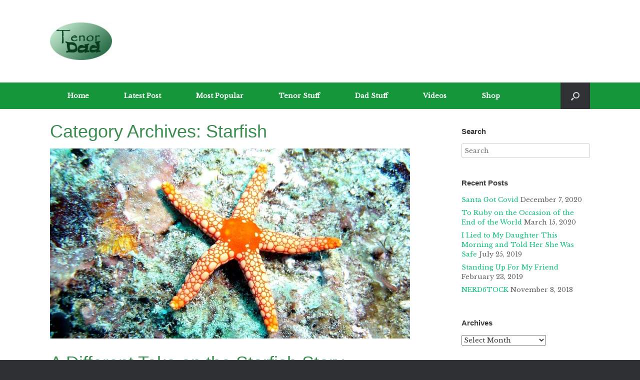

--- FILE ---
content_type: text/html; charset=UTF-8
request_url: http://www.tenordad.com/category/starfish/
body_size: 18955
content:
<!DOCTYPE html>
<html lang="en-US">
<head>
	<meta charset="UTF-8" />
	<meta http-equiv="X-UA-Compatible" content="IE=10" />
	<link rel="profile" href="http://gmpg.org/xfn/11" />
	<link rel="pingback" href="http://www.tenordad.com/xmlrpc.php" />
	<title>Starfish &#8211; Tenor Dad</title>
<meta name='robots' content='max-image-preview:large' />
<link rel='dns-prefetch' href='//s.w.org' />
<link rel="alternate" type="application/rss+xml" title="Tenor Dad &raquo; Feed" href="http://www.tenordad.com/feed/" />
<link rel="alternate" type="application/rss+xml" title="Tenor Dad &raquo; Comments Feed" href="http://www.tenordad.com/comments/feed/" />
<link rel="alternate" type="application/rss+xml" title="Tenor Dad &raquo; Starfish Category Feed" href="http://www.tenordad.com/category/starfish/feed/" />
<script type="text/javascript">
window._wpemojiSettings = {"baseUrl":"https:\/\/s.w.org\/images\/core\/emoji\/13.1.0\/72x72\/","ext":".png","svgUrl":"https:\/\/s.w.org\/images\/core\/emoji\/13.1.0\/svg\/","svgExt":".svg","source":{"concatemoji":"http:\/\/www.tenordad.com\/wp-includes\/js\/wp-emoji-release.min.js?ver=5.9.1"}};
/*! This file is auto-generated */
!function(e,a,t){var n,r,o,i=a.createElement("canvas"),p=i.getContext&&i.getContext("2d");function s(e,t){var a=String.fromCharCode;p.clearRect(0,0,i.width,i.height),p.fillText(a.apply(this,e),0,0);e=i.toDataURL();return p.clearRect(0,0,i.width,i.height),p.fillText(a.apply(this,t),0,0),e===i.toDataURL()}function c(e){var t=a.createElement("script");t.src=e,t.defer=t.type="text/javascript",a.getElementsByTagName("head")[0].appendChild(t)}for(o=Array("flag","emoji"),t.supports={everything:!0,everythingExceptFlag:!0},r=0;r<o.length;r++)t.supports[o[r]]=function(e){if(!p||!p.fillText)return!1;switch(p.textBaseline="top",p.font="600 32px Arial",e){case"flag":return s([127987,65039,8205,9895,65039],[127987,65039,8203,9895,65039])?!1:!s([55356,56826,55356,56819],[55356,56826,8203,55356,56819])&&!s([55356,57332,56128,56423,56128,56418,56128,56421,56128,56430,56128,56423,56128,56447],[55356,57332,8203,56128,56423,8203,56128,56418,8203,56128,56421,8203,56128,56430,8203,56128,56423,8203,56128,56447]);case"emoji":return!s([10084,65039,8205,55357,56613],[10084,65039,8203,55357,56613])}return!1}(o[r]),t.supports.everything=t.supports.everything&&t.supports[o[r]],"flag"!==o[r]&&(t.supports.everythingExceptFlag=t.supports.everythingExceptFlag&&t.supports[o[r]]);t.supports.everythingExceptFlag=t.supports.everythingExceptFlag&&!t.supports.flag,t.DOMReady=!1,t.readyCallback=function(){t.DOMReady=!0},t.supports.everything||(n=function(){t.readyCallback()},a.addEventListener?(a.addEventListener("DOMContentLoaded",n,!1),e.addEventListener("load",n,!1)):(e.attachEvent("onload",n),a.attachEvent("onreadystatechange",function(){"complete"===a.readyState&&t.readyCallback()})),(n=t.source||{}).concatemoji?c(n.concatemoji):n.wpemoji&&n.twemoji&&(c(n.twemoji),c(n.wpemoji)))}(window,document,window._wpemojiSettings);
</script>
<style type="text/css">
img.wp-smiley,
img.emoji {
	display: inline !important;
	border: none !important;
	box-shadow: none !important;
	height: 1em !important;
	width: 1em !important;
	margin: 0 0.07em !important;
	vertical-align: -0.1em !important;
	background: none !important;
	padding: 0 !important;
}
</style>
	<link rel='stylesheet' id='wp-block-library-css'  href='http://www.tenordad.com/wp-includes/css/dist/block-library/style.min.css?ver=5.9.1' type='text/css' media='all' />
<style id='global-styles-inline-css' type='text/css'>
body{--wp--preset--color--black: #000000;--wp--preset--color--cyan-bluish-gray: #abb8c3;--wp--preset--color--white: #ffffff;--wp--preset--color--pale-pink: #f78da7;--wp--preset--color--vivid-red: #cf2e2e;--wp--preset--color--luminous-vivid-orange: #ff6900;--wp--preset--color--luminous-vivid-amber: #fcb900;--wp--preset--color--light-green-cyan: #7bdcb5;--wp--preset--color--vivid-green-cyan: #00d084;--wp--preset--color--pale-cyan-blue: #8ed1fc;--wp--preset--color--vivid-cyan-blue: #0693e3;--wp--preset--color--vivid-purple: #9b51e0;--wp--preset--gradient--vivid-cyan-blue-to-vivid-purple: linear-gradient(135deg,rgba(6,147,227,1) 0%,rgb(155,81,224) 100%);--wp--preset--gradient--light-green-cyan-to-vivid-green-cyan: linear-gradient(135deg,rgb(122,220,180) 0%,rgb(0,208,130) 100%);--wp--preset--gradient--luminous-vivid-amber-to-luminous-vivid-orange: linear-gradient(135deg,rgba(252,185,0,1) 0%,rgba(255,105,0,1) 100%);--wp--preset--gradient--luminous-vivid-orange-to-vivid-red: linear-gradient(135deg,rgba(255,105,0,1) 0%,rgb(207,46,46) 100%);--wp--preset--gradient--very-light-gray-to-cyan-bluish-gray: linear-gradient(135deg,rgb(238,238,238) 0%,rgb(169,184,195) 100%);--wp--preset--gradient--cool-to-warm-spectrum: linear-gradient(135deg,rgb(74,234,220) 0%,rgb(151,120,209) 20%,rgb(207,42,186) 40%,rgb(238,44,130) 60%,rgb(251,105,98) 80%,rgb(254,248,76) 100%);--wp--preset--gradient--blush-light-purple: linear-gradient(135deg,rgb(255,206,236) 0%,rgb(152,150,240) 100%);--wp--preset--gradient--blush-bordeaux: linear-gradient(135deg,rgb(254,205,165) 0%,rgb(254,45,45) 50%,rgb(107,0,62) 100%);--wp--preset--gradient--luminous-dusk: linear-gradient(135deg,rgb(255,203,112) 0%,rgb(199,81,192) 50%,rgb(65,88,208) 100%);--wp--preset--gradient--pale-ocean: linear-gradient(135deg,rgb(255,245,203) 0%,rgb(182,227,212) 50%,rgb(51,167,181) 100%);--wp--preset--gradient--electric-grass: linear-gradient(135deg,rgb(202,248,128) 0%,rgb(113,206,126) 100%);--wp--preset--gradient--midnight: linear-gradient(135deg,rgb(2,3,129) 0%,rgb(40,116,252) 100%);--wp--preset--duotone--dark-grayscale: url('#wp-duotone-dark-grayscale');--wp--preset--duotone--grayscale: url('#wp-duotone-grayscale');--wp--preset--duotone--purple-yellow: url('#wp-duotone-purple-yellow');--wp--preset--duotone--blue-red: url('#wp-duotone-blue-red');--wp--preset--duotone--midnight: url('#wp-duotone-midnight');--wp--preset--duotone--magenta-yellow: url('#wp-duotone-magenta-yellow');--wp--preset--duotone--purple-green: url('#wp-duotone-purple-green');--wp--preset--duotone--blue-orange: url('#wp-duotone-blue-orange');--wp--preset--font-size--small: 13px;--wp--preset--font-size--medium: 20px;--wp--preset--font-size--large: 36px;--wp--preset--font-size--x-large: 42px;}.has-black-color{color: var(--wp--preset--color--black) !important;}.has-cyan-bluish-gray-color{color: var(--wp--preset--color--cyan-bluish-gray) !important;}.has-white-color{color: var(--wp--preset--color--white) !important;}.has-pale-pink-color{color: var(--wp--preset--color--pale-pink) !important;}.has-vivid-red-color{color: var(--wp--preset--color--vivid-red) !important;}.has-luminous-vivid-orange-color{color: var(--wp--preset--color--luminous-vivid-orange) !important;}.has-luminous-vivid-amber-color{color: var(--wp--preset--color--luminous-vivid-amber) !important;}.has-light-green-cyan-color{color: var(--wp--preset--color--light-green-cyan) !important;}.has-vivid-green-cyan-color{color: var(--wp--preset--color--vivid-green-cyan) !important;}.has-pale-cyan-blue-color{color: var(--wp--preset--color--pale-cyan-blue) !important;}.has-vivid-cyan-blue-color{color: var(--wp--preset--color--vivid-cyan-blue) !important;}.has-vivid-purple-color{color: var(--wp--preset--color--vivid-purple) !important;}.has-black-background-color{background-color: var(--wp--preset--color--black) !important;}.has-cyan-bluish-gray-background-color{background-color: var(--wp--preset--color--cyan-bluish-gray) !important;}.has-white-background-color{background-color: var(--wp--preset--color--white) !important;}.has-pale-pink-background-color{background-color: var(--wp--preset--color--pale-pink) !important;}.has-vivid-red-background-color{background-color: var(--wp--preset--color--vivid-red) !important;}.has-luminous-vivid-orange-background-color{background-color: var(--wp--preset--color--luminous-vivid-orange) !important;}.has-luminous-vivid-amber-background-color{background-color: var(--wp--preset--color--luminous-vivid-amber) !important;}.has-light-green-cyan-background-color{background-color: var(--wp--preset--color--light-green-cyan) !important;}.has-vivid-green-cyan-background-color{background-color: var(--wp--preset--color--vivid-green-cyan) !important;}.has-pale-cyan-blue-background-color{background-color: var(--wp--preset--color--pale-cyan-blue) !important;}.has-vivid-cyan-blue-background-color{background-color: var(--wp--preset--color--vivid-cyan-blue) !important;}.has-vivid-purple-background-color{background-color: var(--wp--preset--color--vivid-purple) !important;}.has-black-border-color{border-color: var(--wp--preset--color--black) !important;}.has-cyan-bluish-gray-border-color{border-color: var(--wp--preset--color--cyan-bluish-gray) !important;}.has-white-border-color{border-color: var(--wp--preset--color--white) !important;}.has-pale-pink-border-color{border-color: var(--wp--preset--color--pale-pink) !important;}.has-vivid-red-border-color{border-color: var(--wp--preset--color--vivid-red) !important;}.has-luminous-vivid-orange-border-color{border-color: var(--wp--preset--color--luminous-vivid-orange) !important;}.has-luminous-vivid-amber-border-color{border-color: var(--wp--preset--color--luminous-vivid-amber) !important;}.has-light-green-cyan-border-color{border-color: var(--wp--preset--color--light-green-cyan) !important;}.has-vivid-green-cyan-border-color{border-color: var(--wp--preset--color--vivid-green-cyan) !important;}.has-pale-cyan-blue-border-color{border-color: var(--wp--preset--color--pale-cyan-blue) !important;}.has-vivid-cyan-blue-border-color{border-color: var(--wp--preset--color--vivid-cyan-blue) !important;}.has-vivid-purple-border-color{border-color: var(--wp--preset--color--vivid-purple) !important;}.has-vivid-cyan-blue-to-vivid-purple-gradient-background{background: var(--wp--preset--gradient--vivid-cyan-blue-to-vivid-purple) !important;}.has-light-green-cyan-to-vivid-green-cyan-gradient-background{background: var(--wp--preset--gradient--light-green-cyan-to-vivid-green-cyan) !important;}.has-luminous-vivid-amber-to-luminous-vivid-orange-gradient-background{background: var(--wp--preset--gradient--luminous-vivid-amber-to-luminous-vivid-orange) !important;}.has-luminous-vivid-orange-to-vivid-red-gradient-background{background: var(--wp--preset--gradient--luminous-vivid-orange-to-vivid-red) !important;}.has-very-light-gray-to-cyan-bluish-gray-gradient-background{background: var(--wp--preset--gradient--very-light-gray-to-cyan-bluish-gray) !important;}.has-cool-to-warm-spectrum-gradient-background{background: var(--wp--preset--gradient--cool-to-warm-spectrum) !important;}.has-blush-light-purple-gradient-background{background: var(--wp--preset--gradient--blush-light-purple) !important;}.has-blush-bordeaux-gradient-background{background: var(--wp--preset--gradient--blush-bordeaux) !important;}.has-luminous-dusk-gradient-background{background: var(--wp--preset--gradient--luminous-dusk) !important;}.has-pale-ocean-gradient-background{background: var(--wp--preset--gradient--pale-ocean) !important;}.has-electric-grass-gradient-background{background: var(--wp--preset--gradient--electric-grass) !important;}.has-midnight-gradient-background{background: var(--wp--preset--gradient--midnight) !important;}.has-small-font-size{font-size: var(--wp--preset--font-size--small) !important;}.has-medium-font-size{font-size: var(--wp--preset--font-size--medium) !important;}.has-large-font-size{font-size: var(--wp--preset--font-size--large) !important;}.has-x-large-font-size{font-size: var(--wp--preset--font-size--x-large) !important;}
</style>
<link rel='stylesheet' id='vantage-style-css'  href='http://www.tenordad.com/wp-content/themes/vantage/style.css?ver=2.6' type='text/css' media='all' />
<link rel='stylesheet' id='font-awesome-css'  href='http://www.tenordad.com/wp-content/themes/vantage/fontawesome/css/font-awesome.css?ver=4.6.2' type='text/css' media='all' />
<link rel='stylesheet' id='social-media-widget-css'  href='http://www.tenordad.com/wp-content/themes/vantage/css/social-media-widget.css?ver=2.6' type='text/css' media='all' />
<link rel='stylesheet' id='siteorigin-mobilenav-css'  href='http://www.tenordad.com/wp-content/themes/vantage/inc/mobilenav/css/mobilenav.css?ver=2.6' type='text/css' media='all' />
<script type='text/javascript' src='http://www.tenordad.com/wp-includes/js/jquery/jquery.min.js?ver=3.6.0' id='jquery-core-js'></script>
<script type='text/javascript' src='http://www.tenordad.com/wp-includes/js/jquery/jquery-migrate.min.js?ver=3.3.2' id='jquery-migrate-js'></script>
<script type='text/javascript' src='http://www.tenordad.com/wp-content/themes/vantage/js/jquery.flexslider.min.js?ver=2.1' id='jquery-flexslider-js'></script>
<script type='text/javascript' src='http://www.tenordad.com/wp-content/themes/vantage/js/jquery.touchSwipe.min.js?ver=1.6.6' id='jquery-touchswipe-js'></script>
<script type='text/javascript' src='http://www.tenordad.com/wp-content/themes/vantage/js/jquery.theme-main.min.js?ver=2.6' id='vantage-main-js'></script>
<script type='text/javascript' src='http://www.tenordad.com/wp-content/themes/vantage/js/jquery.fitvids.min.js?ver=1.0' id='jquery-fitvids-js'></script>
<!--[if lt IE 9]>
<script type='text/javascript' src='http://www.tenordad.com/wp-content/themes/vantage/js/html5.min.js?ver=3.7.3' id='vantage-html5-js'></script>
<![endif]-->
<!--[if (gte IE 6)&(lte IE 8)]>
<script type='text/javascript' src='http://www.tenordad.com/wp-content/themes/vantage/js/selectivizr.min.js?ver=1.0.2' id='vantage-selectivizr-js'></script>
<![endif]-->
<script type='text/javascript' id='siteorigin-mobilenav-js-extra'>
/* <![CDATA[ */
var mobileNav = {"search":{"url":"http:\/\/www.tenordad.com","placeholder":"Search"},"text":{"navigate":"Menu","back":"Back","close":"Close"},"nextIconUrl":"http:\/\/www.tenordad.com\/wp-content\/themes\/vantage\/inc\/mobilenav\/images\/next.png","mobileMenuClose":"<i class=\"fa fa-times\"><\/i>"};
/* ]]> */
</script>
<script type='text/javascript' src='http://www.tenordad.com/wp-content/themes/vantage/inc/mobilenav/js/mobilenav.min.js?ver=2.6' id='siteorigin-mobilenav-js'></script>
<link rel="https://api.w.org/" href="http://www.tenordad.com/wp-json/" /><link rel="alternate" type="application/json" href="http://www.tenordad.com/wp-json/wp/v2/categories/770" /><link rel="EditURI" type="application/rsd+xml" title="RSD" href="http://www.tenordad.com/xmlrpc.php?rsd" />
<link rel="wlwmanifest" type="application/wlwmanifest+xml" href="http://www.tenordad.com/wp-includes/wlwmanifest.xml" /> 
<meta name="generator" content="WordPress 5.9.1" />
<meta name="viewport" content="width=device-width, initial-scale=1" />		<style type="text/css">
			.so-mobilenav-mobile + * { display: none; }
			@media screen and (max-width: 480px) { .so-mobilenav-mobile + * { display: block; } .so-mobilenav-standard + * { display: none; } }
		</style>
		<style type="text/css" media="screen">
		#footer-widgets .widget { width: 100%; }
		#masthead-widgets .widget { width: 100%; }
	</style>
	<style type="text/css" id="vantage-footer-widgets">#footer-widgets aside { width : 100%; } </style> <style type="text/css" id="customizer-css">@import url(http://fonts.googleapis.com/css?family=Libre+Baskerville:400); body,button,input,select,textarea { font-family: "Libre Baskerville"; font-weight: 400 } #masthead .hgroup h1, #masthead.masthead-logo-in-menu .logo > h1 { font-size: px } #page-title, article.post .entry-header h1.entry-title, article.page .entry-header h1.entry-title { font-size: 36px; color: #3a8c50 } .entry-content { font-size: 18px } .entry-content, #comments .commentlist article .comment-meta a { color: #0a0505 } .entry-content h1, .entry-content h2, .entry-content h3, .entry-content h4, .entry-content h5, .entry-content h6, #comments .commentlist article .comment-author a, #comments .commentlist article .comment-author, #comments-title, #reply-title, #commentform label { color: #039930 } #comments-title, #reply-title { border-bottom-color: #039930 } .entry-content a, .entry-content a:visited, #secondary a, #secondary a:visited, #masthead .hgroup a, #masthead .hgroup a:visited, .comment-form .logged-in-as a, .comment-form .logged-in-as a:visited { color: #0dbf78 } .entry-content a:hover, .entry-content a:focus, .entry-content a:active, #secondary a:hover, #masthead .hgroup a:hover, #masthead .hgroup a:focus, #masthead .hgroup a:active, .comment-form .logged-in-as a:hover, .comment-form .logged-in-as a:focus, .comment-form .logged-in-as a:active { color: #00e822 } .main-navigation { background-color: #15963b } .main-navigation a { color: #ffffff } .main-navigation ul ul { background-color: #2d9349 } .main-navigation ul ul a { color: #ffffff } .main-navigation ul li:hover > a, #search-icon #search-icon-icon:hover { background-color: #00f271 } .main-navigation ul li:hover > a, .main-navigation ul li:hover > a [class^="fa fa-"] { color: #070707 } .main-navigation ul ul li:hover > a { color: #FFFFFF } .main-navigation [class^="fa fa-"], .main-navigation .mobile-nav-icon { color: #CCCCCC } .main-navigation ul li:hover > a [class^="fa fa-"], .main-navigation ul li:hover > a .mobile-nav-icon { color: #FFFFFF } .main-navigation ul li.current-menu-item > a, .main-navigation ul li.current-menu-item > a [class^="fa fa-"], .main-navigation ul li.current-page-item > a, .main-navigation ul li.current-page-item > a [class^="fa fa-"] { color: #FFFFFF } #search-icon #search-icon-icon:hover .vantage-icon-search { color: #FFFFFF } a.button, button, html input[type="button"], input[type="reset"], input[type="submit"], .post-navigation a, #image-navigation a, article.post .more-link, article.page .more-link, .paging-navigation a, .woocommerce #page-wrapper .button, .woocommerce a.button, .woocommerce .checkout-button, .woocommerce input.button, #infinite-handle span button { text-shadow: none } a.button, button, html input[type="button"], input[type="reset"], input[type="submit"], .post-navigation a, #image-navigation a, article.post .more-link, article.page .more-link, .paging-navigation a, .woocommerce #page-wrapper .button, .woocommerce a.button, .woocommerce .checkout-button, .woocommerce input.button, .woocommerce #respond input#submit.alt, .woocommerce a.button.alt, .woocommerce button.button.alt, .woocommerce input.button.alt, #infinite-handle span { -webkit-box-shadow: none; -moz-box-shadow: none; box-shadow: none } .widget_circleicon-widget .circle-icon-box .circle-icon [class^="fa fa-"]:not(.icon-color-set) { color: #FFFFFF } #masthead { background-color: #ffffff } #main { background-color: #ffffff } .entry-content img { -webkit-border-radius: 3px; -moz-border-radius: 3px; border-radius: 3px; -webkit-box-shadow: 0 1px 2px rgba(0,0,0,0.175); -moz-box-shadow: 0 1px 2px rgba(0,0,0,0.175); box-shadow: 0 1px 2px rgba(0,0,0,0.175) } #colophon #theme-attribution, #colophon #site-info { color: #AAAAAA } #colophon #theme-attribution a, #colophon #site-info a { color: #DDDDDD } </style></head>

<body class="archive category category-starfish category-770 wp-custom-logo responsive layout-full no-js has-sidebar has-menu-search page-layout-default mobilenav">


<div id="page-wrapper">

	
	
		<header id="masthead" class="site-header" role="banner">

	<div class="hgroup full-container ">

		
			<a href="http://www.tenordad.com/" title="Tenor Dad" rel="home" class="logo"><img src="http://www.tenordad.com/wp-content/uploads/2014/06/Tenor-Dad-Logo-e1401843154925.jpg"  class="logo-height-constrain"  width="124"  height="75"  alt="Tenor Dad Logo"  srcset="http://www.tenordad.com/wp-content/uploads/2014/06/Tenor-Dad-Logo-copy.png 2x"  /></a>
			
				<div id="header-sidebar" >
					<aside id="text-3" class="widget widget_text">			<div class="textwidget"><script>
  (function(i,s,o,g,r,a,m){i['GoogleAnalyticsObject']=r;i[r]=i[r]||function(){
  (i[r].q=i[r].q||[]).push(arguments)},i[r].l=1*new Date();a=s.createElement(o),
  m=s.getElementsByTagName(o)[0];a.async=1;a.src=g;m.parentNode.insertBefore(a,m)
  })(window,document,'script','//www.google-analytics.com/analytics.js','ga');

  ga('create', 'UA-20186820-2', 'tenordad.com');
  ga('send', 'pageview');

</script></div>
		</aside>				</div>

			
		
	</div><!-- .hgroup.full-container -->

	
<nav role="navigation" class="site-navigation main-navigation primary use-sticky-menu">

	<div class="full-container">
							<div id="search-icon">
				<div id="search-icon-icon"><div class="vantage-icon-search"></div></div>
				
<form method="get" class="searchform" action="http://www.tenordad.com/" role="search">
	<input type="text" class="field" name="s" value="" placeholder="Search"/>
</form>
			</div>
		
					<div id="so-mobilenav-standard-1" data-id="1" class="so-mobilenav-standard"></div><div class="menu-menu-container"><ul id="menu-menu" class="menu"><li id="menu-item-1639" class="menu-item menu-item-type-custom menu-item-object-custom menu-item-home menu-item-1639"><a href="http://www.tenordad.com"><span class="icon"></span>Home</a></li>
<li id="menu-item-1695" class="menu-item menu-item-type-custom menu-item-object-custom menu-item-1695"><a href="http://www.tenordad.com/?page_id=*"><span class="icon"></span>Latest Post</a></li>
<li id="menu-item-2984" class="menu-item menu-item-type-post_type menu-item-object-page menu-item-2984"><a href="http://www.tenordad.com/most-popular/">Most Popular</a></li>
<li id="menu-item-1691" class="menu-item menu-item-type-post_type menu-item-object-page menu-item-1691"><a href="http://www.tenordad.com/tenor-stuff/">Tenor Stuff</a></li>
<li id="menu-item-1694" class="menu-item menu-item-type-post_type menu-item-object-page menu-item-1694"><a href="http://www.tenordad.com/dad-stuff/">Dad Stuff</a></li>
<li id="menu-item-1641" class="menu-item menu-item-type-custom menu-item-object-custom menu-item-1641"><a href="http://www.youtube.com/beepela"><span class="icon"></span>Videos</a></li>
<li id="menu-item-1640" class="menu-item menu-item-type-custom menu-item-object-custom menu-item-1640"><a href="http://skreened.com/tenordad"><span class="icon"></span>Shop</a></li>
</ul></div><div id="so-mobilenav-mobile-1" data-id="1" class="so-mobilenav-mobile"></div><div class="menu-mobilenav-container"><ul id="mobile-nav-item-wrap-1" class="menu"><li><a href="#" class="mobilenav-main-link" data-id="1"><span class="mobile-nav-icon"></span>Menu</a></li></ul></div>			</div>
</nav><!-- .site-navigation .main-navigation -->

</header><!-- #masthead .site-header -->

	
	
	
	
	<div id="main" class="site-main">
		<div class="full-container">
			
<section id="primary" class="content-area">
	<div id="content" class="site-content" role="main">

		<header class="page-header">
			<h1 id="page-title">Category Archives: <span>Starfish</span></h1>
					</header><!-- .page-header -->

		
		
		
<article id="post-2225" class="post-2225 post type-post status-publish format-standard has-post-thumbnail hentry category-beach category-ethics category-starfish post-with-thumbnail post-with-thumbnail-large">

	
	<div class="entry-main">

		
		<header class="entry-header">
							<div class="entry-thumbnail">
					<a href="http://www.tenordad.com/a-different-take-on-the-starfish-story/"><img width="720" height="380" src="http://www.tenordad.com/wp-content/uploads/2014/08/Starfish_Mauritius-720x380.jpg" class="attachment-post-thumbnail size-post-thumbnail wp-post-image" alt="" /></a>
				</div>
			
			<h1 class="entry-title"><a href="http://www.tenordad.com/a-different-take-on-the-starfish-story/" title="Permalink to A Different Take on the Starfish Story" rel="bookmark">A Different Take on the Starfish Story</a></h1>

							<div class="entry-meta">
					Posted on <a href="http://www.tenordad.com/a-different-take-on-the-starfish-story/" title="8:39 am" rel="bookmark"><time class="entry-date" datetime="2014-08-29T08:39:19-04:00">August 29, 2014</time></a><time class="updated" datetime="2014-08-29T08:41:44-04:00">August 29, 2014</time>  				</div><!-- .entry-meta -->
			
		</header><!-- .entry-header -->

					<div class="entry-content">
				<p>I&#8217;m sure that many of you are familiar with the story of the child on the beach with the starfish, but I don&#8217;t want to assume anything, so please bear with me as I tell it again.  It goes something like this: A man (it&#8217;s always a man, isn&#8217;t it) is walking along a beach [&hellip;]</p>
															</div><!-- .entry-content -->
		
		
	</div>

</article><!-- #post-2225 -->

	
	

	</div><!-- #content .site-content -->
</section><!-- #primary .content-area -->


<div id="secondary" class="widget-area" role="complementary">
		<aside id="search-2" class="widget widget_search"><h3 class="widget-title">Search</h3>
<form method="get" class="searchform" action="http://www.tenordad.com/" role="search">
	<input type="text" class="field" name="s" value="" placeholder="Search"/>
</form>
</aside>
		<aside id="recent-posts-2" class="widget widget_recent_entries">
		<h3 class="widget-title">Recent Posts</h3>
		<ul>
											<li>
					<a href="http://www.tenordad.com/santa-got-covid/">Santa Got Covid</a>
											<span class="post-date">December 7, 2020</span>
									</li>
											<li>
					<a href="http://www.tenordad.com/to-ruby-on-the-occasion-of-the-end-of-the-world/">To Ruby on the Occasion of the End of the World</a>
											<span class="post-date">March 15, 2020</span>
									</li>
											<li>
					<a href="http://www.tenordad.com/i-lied-to-my-daughter-this-morning-and-told-her-she-was-safe-2/">I Lied to My Daughter This Morning and Told Her She Was Safe</a>
											<span class="post-date">July 25, 2019</span>
									</li>
											<li>
					<a href="http://www.tenordad.com/standing-up-for-my-friend/">Standing Up For My Friend</a>
											<span class="post-date">February 23, 2019</span>
									</li>
											<li>
					<a href="http://www.tenordad.com/nerd6tock/">NERD6TOCK</a>
											<span class="post-date">November 8, 2018</span>
									</li>
					</ul>

		</aside><aside id="archives-2" class="widget widget_archive"><h3 class="widget-title">Archives</h3>		<label class="screen-reader-text" for="archives-dropdown-2">Archives</label>
		<select id="archives-dropdown-2" name="archive-dropdown">
			
			<option value="">Select Month</option>
				<option value='http://www.tenordad.com/2020/12/'> December 2020 &nbsp;(1)</option>
	<option value='http://www.tenordad.com/2020/03/'> March 2020 &nbsp;(1)</option>
	<option value='http://www.tenordad.com/2019/07/'> July 2019 &nbsp;(1)</option>
	<option value='http://www.tenordad.com/2019/02/'> February 2019 &nbsp;(1)</option>
	<option value='http://www.tenordad.com/2018/11/'> November 2018 &nbsp;(1)</option>
	<option value='http://www.tenordad.com/2018/09/'> September 2018 &nbsp;(2)</option>
	<option value='http://www.tenordad.com/2018/06/'> June 2018 &nbsp;(1)</option>
	<option value='http://www.tenordad.com/2018/05/'> May 2018 &nbsp;(1)</option>
	<option value='http://www.tenordad.com/2018/03/'> March 2018 &nbsp;(1)</option>
	<option value='http://www.tenordad.com/2018/02/'> February 2018 &nbsp;(2)</option>
	<option value='http://www.tenordad.com/2017/12/'> December 2017 &nbsp;(1)</option>
	<option value='http://www.tenordad.com/2017/11/'> November 2017 &nbsp;(1)</option>
	<option value='http://www.tenordad.com/2017/10/'> October 2017 &nbsp;(2)</option>
	<option value='http://www.tenordad.com/2017/09/'> September 2017 &nbsp;(2)</option>
	<option value='http://www.tenordad.com/2017/08/'> August 2017 &nbsp;(5)</option>
	<option value='http://www.tenordad.com/2017/07/'> July 2017 &nbsp;(3)</option>
	<option value='http://www.tenordad.com/2017/06/'> June 2017 &nbsp;(1)</option>
	<option value='http://www.tenordad.com/2017/05/'> May 2017 &nbsp;(5)</option>
	<option value='http://www.tenordad.com/2017/04/'> April 2017 &nbsp;(9)</option>
	<option value='http://www.tenordad.com/2017/03/'> March 2017 &nbsp;(9)</option>
	<option value='http://www.tenordad.com/2017/02/'> February 2017 &nbsp;(8)</option>
	<option value='http://www.tenordad.com/2017/01/'> January 2017 &nbsp;(10)</option>
	<option value='http://www.tenordad.com/2016/12/'> December 2016 &nbsp;(7)</option>
	<option value='http://www.tenordad.com/2016/11/'> November 2016 &nbsp;(9)</option>
	<option value='http://www.tenordad.com/2016/10/'> October 2016 &nbsp;(16)</option>
	<option value='http://www.tenordad.com/2016/09/'> September 2016 &nbsp;(21)</option>
	<option value='http://www.tenordad.com/2016/08/'> August 2016 &nbsp;(22)</option>
	<option value='http://www.tenordad.com/2016/07/'> July 2016 &nbsp;(20)</option>
	<option value='http://www.tenordad.com/2016/06/'> June 2016 &nbsp;(22)</option>
	<option value='http://www.tenordad.com/2016/05/'> May 2016 &nbsp;(17)</option>
	<option value='http://www.tenordad.com/2016/04/'> April 2016 &nbsp;(21)</option>
	<option value='http://www.tenordad.com/2016/03/'> March 2016 &nbsp;(23)</option>
	<option value='http://www.tenordad.com/2016/02/'> February 2016 &nbsp;(21)</option>
	<option value='http://www.tenordad.com/2016/01/'> January 2016 &nbsp;(20)</option>
	<option value='http://www.tenordad.com/2015/12/'> December 2015 &nbsp;(21)</option>
	<option value='http://www.tenordad.com/2015/11/'> November 2015 &nbsp;(15)</option>
	<option value='http://www.tenordad.com/2015/10/'> October 2015 &nbsp;(22)</option>
	<option value='http://www.tenordad.com/2015/09/'> September 2015 &nbsp;(21)</option>
	<option value='http://www.tenordad.com/2015/08/'> August 2015 &nbsp;(21)</option>
	<option value='http://www.tenordad.com/2015/07/'> July 2015 &nbsp;(23)</option>
	<option value='http://www.tenordad.com/2015/06/'> June 2015 &nbsp;(22)</option>
	<option value='http://www.tenordad.com/2015/05/'> May 2015 &nbsp;(20)</option>
	<option value='http://www.tenordad.com/2015/04/'> April 2015 &nbsp;(22)</option>
	<option value='http://www.tenordad.com/2015/03/'> March 2015 &nbsp;(22)</option>
	<option value='http://www.tenordad.com/2015/02/'> February 2015 &nbsp;(20)</option>
	<option value='http://www.tenordad.com/2015/01/'> January 2015 &nbsp;(21)</option>
	<option value='http://www.tenordad.com/2014/12/'> December 2014 &nbsp;(22)</option>
	<option value='http://www.tenordad.com/2014/11/'> November 2014 &nbsp;(20)</option>
	<option value='http://www.tenordad.com/2014/10/'> October 2014 &nbsp;(23)</option>
	<option value='http://www.tenordad.com/2014/09/'> September 2014 &nbsp;(22)</option>
	<option value='http://www.tenordad.com/2014/08/'> August 2014 &nbsp;(21)</option>
	<option value='http://www.tenordad.com/2014/07/'> July 2014 &nbsp;(23)</option>
	<option value='http://www.tenordad.com/2014/06/'> June 2014 &nbsp;(21)</option>
	<option value='http://www.tenordad.com/2014/05/'> May 2014 &nbsp;(21)</option>
	<option value='http://www.tenordad.com/2014/04/'> April 2014 &nbsp;(22)</option>
	<option value='http://www.tenordad.com/2014/03/'> March 2014 &nbsp;(21)</option>
	<option value='http://www.tenordad.com/2014/02/'> February 2014 &nbsp;(21)</option>
	<option value='http://www.tenordad.com/2014/01/'> January 2014 &nbsp;(22)</option>
	<option value='http://www.tenordad.com/2013/12/'> December 2013 &nbsp;(21)</option>
	<option value='http://www.tenordad.com/2013/11/'> November 2013 &nbsp;(21)</option>
	<option value='http://www.tenordad.com/2013/10/'> October 2013 &nbsp;(23)</option>
	<option value='http://www.tenordad.com/2013/09/'> September 2013 &nbsp;(20)</option>
	<option value='http://www.tenordad.com/2013/08/'> August 2013 &nbsp;(22)</option>
	<option value='http://www.tenordad.com/2013/07/'> July 2013 &nbsp;(23)</option>
	<option value='http://www.tenordad.com/2013/06/'> June 2013 &nbsp;(20)</option>
	<option value='http://www.tenordad.com/2013/05/'> May 2013 &nbsp;(23)</option>
	<option value='http://www.tenordad.com/2013/04/'> April 2013 &nbsp;(22)</option>
	<option value='http://www.tenordad.com/2013/03/'> March 2013 &nbsp;(21)</option>
	<option value='http://www.tenordad.com/2013/02/'> February 2013 &nbsp;(20)</option>
	<option value='http://www.tenordad.com/2013/01/'> January 2013 &nbsp;(23)</option>
	<option value='http://www.tenordad.com/2012/12/'> December 2012 &nbsp;(20)</option>
	<option value='http://www.tenordad.com/2012/11/'> November 2012 &nbsp;(22)</option>
	<option value='http://www.tenordad.com/2012/10/'> October 2012 &nbsp;(23)</option>
	<option value='http://www.tenordad.com/2012/09/'> September 2012 &nbsp;(19)</option>
	<option value='http://www.tenordad.com/2012/08/'> August 2012 &nbsp;(23)</option>
	<option value='http://www.tenordad.com/2012/07/'> July 2012 &nbsp;(22)</option>
	<option value='http://www.tenordad.com/2012/06/'> June 2012 &nbsp;(21)</option>
	<option value='http://www.tenordad.com/2012/05/'> May 2012 &nbsp;(22)</option>
	<option value='http://www.tenordad.com/2012/04/'> April 2012 &nbsp;(21)</option>
	<option value='http://www.tenordad.com/2012/03/'> March 2012 &nbsp;(22)</option>
	<option value='http://www.tenordad.com/2012/02/'> February 2012 &nbsp;(21)</option>
	<option value='http://www.tenordad.com/2012/01/'> January 2012 &nbsp;(22)</option>
	<option value='http://www.tenordad.com/2011/12/'> December 2011 &nbsp;(22)</option>
	<option value='http://www.tenordad.com/2011/11/'> November 2011 &nbsp;(22)</option>
	<option value='http://www.tenordad.com/2011/10/'> October 2011 &nbsp;(21)</option>
	<option value='http://www.tenordad.com/2011/09/'> September 2011 &nbsp;(22)</option>
	<option value='http://www.tenordad.com/2011/08/'> August 2011 &nbsp;(23)</option>
	<option value='http://www.tenordad.com/2011/07/'> July 2011 &nbsp;(21)</option>
	<option value='http://www.tenordad.com/2011/06/'> June 2011 &nbsp;(22)</option>
	<option value='http://www.tenordad.com/2011/05/'> May 2011 &nbsp;(21)</option>
	<option value='http://www.tenordad.com/2011/04/'> April 2011 &nbsp;(21)</option>
	<option value='http://www.tenordad.com/2011/03/'> March 2011 &nbsp;(23)</option>
	<option value='http://www.tenordad.com/2011/02/'> February 2011 &nbsp;(20)</option>
	<option value='http://www.tenordad.com/2011/01/'> January 2011 &nbsp;(21)</option>
	<option value='http://www.tenordad.com/2010/12/'> December 2010 &nbsp;(25)</option>
	<option value='http://www.tenordad.com/2010/11/'> November 2010 &nbsp;(30)</option>
	<option value='http://www.tenordad.com/2010/10/'> October 2010 &nbsp;(31)</option>
	<option value='http://www.tenordad.com/2010/09/'> September 2010 &nbsp;(25)</option>

		</select>

<script type="text/javascript">
/* <![CDATA[ */
(function() {
	var dropdown = document.getElementById( "archives-dropdown-2" );
	function onSelectChange() {
		if ( dropdown.options[ dropdown.selectedIndex ].value !== '' ) {
			document.location.href = this.options[ this.selectedIndex ].value;
		}
	}
	dropdown.onchange = onSelectChange;
})();
/* ]]> */
</script>
			</aside><aside id="categories-2" class="widget widget_categories"><h3 class="widget-title">Tags</h3><form action="http://www.tenordad.com" method="get"><label class="screen-reader-text" for="cat">Tags</label><select  name='cat' id='cat' class='postform' >
	<option value='-1'>Select Category</option>
	<option class="level-0" value="832">2048&nbsp;&nbsp;(1)</option>
	<option class="level-0" value="531">30 Rock&nbsp;&nbsp;(2)</option>
	<option class="level-0" value="375">4th of July&nbsp;&nbsp;(2)</option>
	<option class="level-0" value="510">9/11&nbsp;&nbsp;(6)</option>
	<option class="level-0" value="115">A Cappella&nbsp;&nbsp;(8)</option>
	<option class="level-0" value="694">A Quiet Place&nbsp;&nbsp;(1)</option>
	<option class="level-0" value="943">Aaron Nigel Smith&nbsp;&nbsp;(1)</option>
	<option class="level-0" value="834">Accident&nbsp;&nbsp;(2)</option>
	<option class="level-0" value="614">Addiction&nbsp;&nbsp;(1)</option>
	<option class="level-0" value="63">ADHD&nbsp;&nbsp;(8)</option>
	<option class="level-0" value="48">Adulthood&nbsp;&nbsp;(3)</option>
	<option class="level-0" value="605">Advent Calendar&nbsp;&nbsp;(4)</option>
	<option class="level-0" value="49">Advertising&nbsp;&nbsp;(5)</option>
	<option class="level-0" value="312">Advice&nbsp;&nbsp;(2)</option>
	<option class="level-0" value="394">Aging&nbsp;&nbsp;(7)</option>
	<option class="level-0" value="534">Air Conditioners&nbsp;&nbsp;(1)</option>
	<option class="level-0" value="572">Airplanes&nbsp;&nbsp;(6)</option>
	<option class="level-0" value="295">Al Gore&nbsp;&nbsp;(1)</option>
	<option class="level-0" value="181">Aladdin&nbsp;&nbsp;(2)</option>
	<option class="level-0" value="897">Alex and the Kaleidoscopes&nbsp;&nbsp;(1)</option>
	<option class="level-0" value="195">Amazon&nbsp;&nbsp;(3)</option>
	<option class="level-0" value="21">Ambulance&nbsp;&nbsp;(5)</option>
	<option class="level-0" value="272">America&nbsp;&nbsp;(4)</option>
	<option class="level-0" value="171">American Idol&nbsp;&nbsp;(1)</option>
	<option class="level-0" value="755">Amusement Parks&nbsp;&nbsp;(3)</option>
	<option class="level-0" value="829">Anagrams&nbsp;&nbsp;(1)</option>
	<option class="level-0" value="888">Andrew &amp; Polly&nbsp;&nbsp;(2)</option>
	<option class="level-0" value="479">Androids&nbsp;&nbsp;(1)</option>
	<option class="level-0" value="913">Angels&nbsp;&nbsp;(1)</option>
	<option class="level-0" value="760">Anger&nbsp;&nbsp;(3)</option>
	<option class="level-0" value="485">Angry Birds&nbsp;&nbsp;(5)</option>
	<option class="level-0" value="324">Anniversary&nbsp;&nbsp;(10)</option>
	<option class="level-0" value="273">Apples&nbsp;&nbsp;(4)</option>
	<option class="level-0" value="591">Apps&nbsp;&nbsp;(1)</option>
	<option class="level-0" value="85">April Fool&#8217;s&nbsp;&nbsp;(5)</option>
	<option class="level-0" value="410">Archie&nbsp;&nbsp;(1)</option>
	<option class="level-0" value="227">Arkansas&nbsp;&nbsp;(1)</option>
	<option class="level-0" value="417">Arrested Development&nbsp;&nbsp;(1)</option>
	<option class="level-0" value="284">Art&nbsp;&nbsp;(10)</option>
	<option class="level-0" value="183">Auditions&nbsp;&nbsp;(14)</option>
	<option class="level-0" value="291">Avengers&nbsp;&nbsp;(11)</option>
	<option class="level-0" value="360">Babies&nbsp;&nbsp;(10)</option>
	<option class="level-0" value="441">Bach&nbsp;&nbsp;(3)</option>
	<option class="level-0" value="741">Back to the Future&nbsp;&nbsp;(3)</option>
	<option class="level-0" value="489">Bacon&nbsp;&nbsp;(3)</option>
	<option class="level-0" value="482">Bad Guys&nbsp;&nbsp;(3)</option>
	<option class="level-0" value="50">Bad Parenting&nbsp;&nbsp;(139)</option>
	<option class="level-0" value="303">Baking&nbsp;&nbsp;(4)</option>
	<option class="level-0" value="342">Balloons&nbsp;&nbsp;(5)</option>
	<option class="level-0" value="288">Baltimore&nbsp;&nbsp;(3)</option>
	<option class="level-0" value="532">Banana&nbsp;&nbsp;(2)</option>
	<option class="level-0" value="854">Bar Mitzvah&nbsp;&nbsp;(1)</option>
	<option class="level-0" value="348">Barney&nbsp;&nbsp;(1)</option>
	<option class="level-0" value="416">Baseball&nbsp;&nbsp;(7)</option>
	<option class="level-0" value="406">Basketball&nbsp;&nbsp;(2)</option>
	<option class="level-0" value="265">Bathroom&nbsp;&nbsp;(5)</option>
	<option class="level-0" value="156">Batman&nbsp;&nbsp;(9)</option>
	<option class="level-0" value="523">Beach&nbsp;&nbsp;(6)</option>
	<option class="level-0" value="746">Beach Boys&nbsp;&nbsp;(2)</option>
	<option class="level-0" value="26">Bear&nbsp;&nbsp;(32)</option>
	<option class="level-0" value="451">Beard&nbsp;&nbsp;(3)</option>
	<option class="level-0" value="119">Beatles&nbsp;&nbsp;(2)</option>
	<option class="level-0" value="180">Beauty and the Beast&nbsp;&nbsp;(1)</option>
	<option class="level-0" value="642">Beaver&nbsp;&nbsp;(1)</option>
	<option class="level-0" value="430">Bed&nbsp;&nbsp;(14)</option>
	<option class="level-0" value="320">Bedtime&nbsp;&nbsp;(6)</option>
	<option class="level-0" value="413">Beer&nbsp;&nbsp;(2)</option>
	<option class="level-0" value="231">Belize&nbsp;&nbsp;(1)</option>
	<option class="level-0" value="65">Ben and Jerry&#8217;s&nbsp;&nbsp;(12)</option>
	<option class="level-0" value="919">Best Buy&nbsp;&nbsp;(1)</option>
	<option class="level-0" value="135">Bette Midler&nbsp;&nbsp;(1)</option>
	<option class="level-0" value="330">Bible&nbsp;&nbsp;(10)</option>
	<option class="level-0" value="678">Big Bird&nbsp;&nbsp;(1)</option>
	<option class="level-0" value="857">Big Block Singsong&nbsp;&nbsp;(2)</option>
	<option class="level-0" value="777">Big Hero 6&nbsp;&nbsp;(4)</option>
	<option class="level-0" value="309">Biking&nbsp;&nbsp;(8)</option>
	<option class="level-0" value="554">Billy Budd&nbsp;&nbsp;(3)</option>
	<option class="level-0" value="744">Billy Joel&nbsp;&nbsp;(2)</option>
	<option class="level-0" value="670">Bin Laden&nbsp;&nbsp;(1)</option>
	<option class="level-0" value="774">Birds&nbsp;&nbsp;(1)</option>
	<option class="level-0" value="42">Birthdays&nbsp;&nbsp;(52)</option>
	<option class="level-0" value="649">Biting&nbsp;&nbsp;(1)</option>
	<option class="level-0" value="676">Blanket Fort&nbsp;&nbsp;(1)</option>
	<option class="level-0" value="216">Bleric Ack&nbsp;&nbsp;(8)</option>
	<option class="level-0" value="121">Blogging&nbsp;&nbsp;(35)</option>
	<option class="level-0" value="167">Blood&nbsp;&nbsp;(3)</option>
	<option class="level-0" value="356">Blu-Ray&nbsp;&nbsp;(1)</option>
	<option class="level-0" value="624">Board Game Parody&nbsp;&nbsp;(3)</option>
	<option class="level-0" value="882">Boats&nbsp;&nbsp;(3)</option>
	<option class="level-0" value="351">Bob the Builder&nbsp;&nbsp;(1)</option>
	<option class="level-0" value="937">Boloco&nbsp;&nbsp;(2)</option>
	<option class="level-0" value="648">Bolton Potholes&nbsp;&nbsp;(1)</option>
	<option class="level-0" value="264">Books&nbsp;&nbsp;(13)</option>
	<option class="level-0" value="445">Boston&nbsp;&nbsp;(4)</option>
	<option class="level-0" value="199">Bottles&nbsp;&nbsp;(3)</option>
	<option class="level-0" value="336">Bouncy Houses&nbsp;&nbsp;(3)</option>
	<option class="level-0" value="529">Bowling&nbsp;&nbsp;(3)</option>
	<option class="level-0" value="369">Bows&nbsp;&nbsp;(2)</option>
	<option class="level-0" value="969">Boxes&nbsp;&nbsp;(1)</option>
	<option class="level-0" value="539">Brave&nbsp;&nbsp;(2)</option>
	<option class="level-0" value="765">Bread&nbsp;&nbsp;(1)</option>
	<option class="level-0" value="442">Breakfast&nbsp;&nbsp;(6)</option>
	<option class="level-0" value="373">Breaking Bad&nbsp;&nbsp;(2)</option>
	<option class="level-0" value="976">Bridget Brewer&nbsp;&nbsp;(1)</option>
	<option class="level-0" value="112">Broadway&nbsp;&nbsp;(5)</option>
	<option class="level-0" value="655">Broom&nbsp;&nbsp;(1)</option>
	<option class="level-0" value="810">Brunch&nbsp;&nbsp;(1)</option>
	<option class="level-0" value="929">Brundibar&nbsp;&nbsp;(1)</option>
	<option class="level-0" value="94">Bubbles&nbsp;&nbsp;(2)</option>
	<option class="level-0" value="508">Bugs Bunny&nbsp;&nbsp;(1)</option>
	<option class="level-0" value="433">Bullying&nbsp;&nbsp;(3)</option>
	<option class="level-0" value="763">Burger King&nbsp;&nbsp;(1)</option>
	<option class="level-0" value="875">Burritos&nbsp;&nbsp;(1)</option>
	<option class="level-0" value="872">Buttered Noodles&nbsp;&nbsp;(1)</option>
	<option class="level-0" value="399">Caillou&nbsp;&nbsp;(1)</option>
	<option class="level-0" value="136">Cake&nbsp;&nbsp;(8)</option>
	<option class="level-0" value="646">California&nbsp;&nbsp;(2)</option>
	<option class="level-0" value="973">Calvin and Hobbes&nbsp;&nbsp;(1)</option>
	<option class="level-0" value="281">Camel&nbsp;&nbsp;(2)</option>
	<option class="level-0" value="981">Camp&nbsp;&nbsp;(1)</option>
	<option class="level-0" value="511">Camping&nbsp;&nbsp;(4)</option>
	<option class="level-0" value="223">Canada&nbsp;&nbsp;(7)</option>
	<option class="level-0" value="737">Cancer&nbsp;&nbsp;(1)</option>
	<option class="level-0" value="128">Candy&nbsp;&nbsp;(12)</option>
	<option class="level-0" value="786">Captain America&nbsp;&nbsp;(5)</option>
	<option class="level-0" value="160">Captain Hook&nbsp;&nbsp;(1)</option>
	<option class="level-0" value="145">Car&nbsp;&nbsp;(46)</option>
	<option class="level-0" value="151">Cards&nbsp;&nbsp;(1)</option>
	<option class="level-0" value="794">Carmen&nbsp;&nbsp;(2)</option>
	<option class="level-0" value="577">Carmina Burana&nbsp;&nbsp;(3)</option>
	<option class="level-0" value="579">Carnegie Hall&nbsp;&nbsp;(4)</option>
	<option class="level-0" value="566">Carpet&nbsp;&nbsp;(1)</option>
	<option class="level-0" value="568">Cars 2&nbsp;&nbsp;(2)</option>
	<option class="level-0" value="868">Caspar Babypants&nbsp;&nbsp;(1)</option>
	<option class="level-0" value="222">Cats&nbsp;&nbsp;(18)</option>
	<option class="level-0" value="225">Cayman Islands&nbsp;&nbsp;(1)</option>
	<option class="level-0" value="396">Celebrities&nbsp;&nbsp;(2)</option>
	<option class="level-0" value="793">Censorship&nbsp;&nbsp;(1)</option>
	<option class="level-0" value="371">Cereal&nbsp;&nbsp;(5)</option>
	<option class="level-0" value="592">CESH&nbsp;&nbsp;(4)</option>
	<option class="level-0" value="484">Changing a Tire&nbsp;&nbsp;(2)</option>
	<option class="level-0" value="721">Cheerleaders&nbsp;&nbsp;(1)</option>
	<option class="level-0" value="103">Cheese&nbsp;&nbsp;(4)</option>
	<option class="level-0" value="546">Cheeseburgers&nbsp;&nbsp;(7)</option>
	<option class="level-0" value="941">Chibi Kodama&nbsp;&nbsp;(1)</option>
	<option class="level-0" value="460">Chicken&nbsp;&nbsp;(3)</option>
	<option class="level-0" value="53">Children&nbsp;&nbsp;(78)</option>
	<option class="level-0" value="876">Chipotle&nbsp;&nbsp;(3)</option>
	<option class="level-0" value="452">Chiropractor&nbsp;&nbsp;(3)</option>
	<option class="level-0" value="706">Chivalry&nbsp;&nbsp;(1)</option>
	<option class="level-0" value="759">Chocolate&nbsp;&nbsp;(3)</option>
	<option class="level-0" value="653">Chocolate Chip&nbsp;&nbsp;(1)</option>
	<option class="level-0" value="190">Choir&nbsp;&nbsp;(8)</option>
	<option class="level-0" value="269">Chorus&nbsp;&nbsp;(4)</option>
	<option class="level-0" value="866">Chris Dorman&nbsp;&nbsp;(2)</option>
	<option class="level-0" value="210">Christmas&nbsp;&nbsp;(52)</option>
	<option class="level-0" value="213">Christmas Eve&nbsp;&nbsp;(9)</option>
	<option class="level-0" value="212">Christmas Tree&nbsp;&nbsp;(7)</option>
	<option class="level-0" value="402">Chuggington&nbsp;&nbsp;(1)</option>
	<option class="level-0" value="60">Church&nbsp;&nbsp;(56)</option>
	<option class="level-0" value="617">Circus&nbsp;&nbsp;(1)</option>
	<option class="level-0" value="140">Cleaning&nbsp;&nbsp;(12)</option>
	<option class="level-0" value="37">Climate&nbsp;&nbsp;(6)</option>
	<option class="level-0" value="802">Climbing&nbsp;&nbsp;(3)</option>
	<option class="level-0" value="437">Clothes&nbsp;&nbsp;(9)</option>
	<option class="level-0" value="970">Clowns&nbsp;&nbsp;(1)</option>
	<option class="level-0" value="527">Clutter&nbsp;&nbsp;(1)</option>
	<option class="level-0" value="556">Cobb Salad&nbsp;&nbsp;(1)</option>
	<option class="level-0" value="424">Code&nbsp;&nbsp;(1)</option>
	<option class="level-0" value="209">Coffee&nbsp;&nbsp;(2)</option>
	<option class="level-0" value="323">Coke&nbsp;&nbsp;(14)</option>
	<option class="level-0" value="10">College&nbsp;&nbsp;(8)</option>
	<option class="level-0" value="778">Color Run&nbsp;&nbsp;(1)</option>
	<option class="level-0" value="651">Comcast&nbsp;&nbsp;(1)</option>
	<option class="level-0" value="639">Comedy&nbsp;&nbsp;(4)</option>
	<option class="level-0" value="593">Comflake Wreaths&nbsp;&nbsp;(1)</option>
	<option class="level-0" value="208">Comic Books&nbsp;&nbsp;(17)</option>
	<option class="level-0" value="661">Commencement&nbsp;&nbsp;(1)</option>
	<option class="level-0" value="52">Common Core&nbsp;&nbsp;(2)</option>
	<option class="level-0" value="749">Communication&nbsp;&nbsp;(1)</option>
	<option class="level-0" value="584">Competition&nbsp;&nbsp;(2)</option>
	<option class="level-0" value="259">Computers&nbsp;&nbsp;(4)</option>
	<option class="level-0" value="117">Concert&nbsp;&nbsp;(18)</option>
	<option class="level-0" value="106">Concussion&nbsp;&nbsp;(1)</option>
	<option class="level-0" value="189">Conducting&nbsp;&nbsp;(2)</option>
	<option class="level-0" value="279">Connecticut&nbsp;&nbsp;(1)</option>
	<option class="level-0" value="271">Contest&nbsp;&nbsp;(6)</option>
	<option class="level-0" value="620">Cookie Monster&nbsp;&nbsp;(3)</option>
	<option class="level-0" value="594">Cookies&nbsp;&nbsp;(10)</option>
	<option class="level-0" value="840">Cooking&nbsp;&nbsp;(2)</option>
	<option class="level-0" value="386">Cool&nbsp;&nbsp;(3)</option>
	<option class="level-0" value="773">Corn Maze&nbsp;&nbsp;(1)</option>
	<option class="level-0" value="166">Costco&nbsp;&nbsp;(9)</option>
	<option class="level-0" value="174">Costumes&nbsp;&nbsp;(8)</option>
	<option class="level-0" value="459">Couch&nbsp;&nbsp;(3)</option>
	<option class="level-0" value="908">Covered Bridge&nbsp;&nbsp;(1)</option>
	<option class="level-0" value="514">Cows&nbsp;&nbsp;(4)</option>
	<option class="level-0" value="237">Crayola Factory&nbsp;&nbsp;(2)</option>
	<option class="level-0" value="283">Crayons&nbsp;&nbsp;(2)</option>
	<option class="level-0" value="914">Creativity&nbsp;&nbsp;(2)</option>
	<option class="level-0" value="244">Crime&nbsp;&nbsp;(8)</option>
	<option class="level-0" value="552">Crullers&nbsp;&nbsp;(1)</option>
	<option class="level-0" value="657">CSA&nbsp;&nbsp;(1)</option>
	<option class="level-0" value="707">Culture&nbsp;&nbsp;(6)</option>
	<option class="level-0" value="243">Cupcakes&nbsp;&nbsp;(1)</option>
	<option class="level-0" value="97">Curious George&nbsp;&nbsp;(2)</option>
	<option class="level-0" value="477">Cyborgs&nbsp;&nbsp;(2)</option>
	<option class="level-0" value="768">D.C.&nbsp;&nbsp;(3)</option>
	<option class="level-0" value="921">Dad 2.0&nbsp;&nbsp;(2)</option>
	<option class="level-0" value="29">Daddy Bear&nbsp;&nbsp;(28)</option>
	<option class="level-0" value="862">Dads Behaving Dadly&nbsp;&nbsp;(1)</option>
	<option class="level-0" value="319">Dancing&nbsp;&nbsp;(6)</option>
	<option class="level-0" value="933">Danny Weinkauf&nbsp;&nbsp;(3)</option>
	<option class="level-0" value="878">Daredevil&nbsp;&nbsp;(1)</option>
	<option class="level-0" value="328">Date Night&nbsp;&nbsp;(3)</option>
	<option class="level-0" value="912">David Bowie&nbsp;&nbsp;(2)</option>
	<option class="level-0" value="968">David Budbill&nbsp;&nbsp;(1)</option>
	<option class="level-0" value="682">Daylight Savings&nbsp;&nbsp;(1)</option>
	<option class="level-0" value="696">DC&nbsp;&nbsp;(3)</option>
	<option class="level-0" value="885">DCF&nbsp;&nbsp;(1)</option>
	<option class="level-0" value="960">Deaf&nbsp;&nbsp;(1)</option>
	<option class="level-0" value="188">Death&nbsp;&nbsp;(9)</option>
	<option class="level-0" value="637">Debate&nbsp;&nbsp;(3)</option>
	<option class="level-0" value="598">Delilah&nbsp;&nbsp;(1)</option>
	<option class="level-0" value="610">Delivery&nbsp;&nbsp;(3)</option>
	<option class="level-0" value="299">Denny&#8217;s&nbsp;&nbsp;(2)</option>
	<option class="level-0" value="307">Dentist&nbsp;&nbsp;(4)</option>
	<option class="level-0" value="729">Desert&nbsp;&nbsp;(1)</option>
	<option class="level-0" value="343">Dexter&nbsp;&nbsp;(1)</option>
	<option class="level-0" value="518">Diapers&nbsp;&nbsp;(4)</option>
	<option class="level-0" value="713">Dick&#8217;s Sporting Goods&nbsp;&nbsp;(1)</option>
	<option class="level-0" value="626">Die Fledermaus&nbsp;&nbsp;(4)</option>
	<option class="level-0" value="743">Die Zauberflöte&nbsp;&nbsp;(2)</option>
	<option class="level-0" value="650">DirecTV&nbsp;&nbsp;(2)</option>
	<option class="level-0" value="492">Dishes&nbsp;&nbsp;(4)</option>
	<option class="level-0" value="14">Disney&nbsp;&nbsp;(12)</option>
	<option class="level-0" value="644">DMV&nbsp;&nbsp;(3)</option>
	<option class="level-0" value="909">DNA&nbsp;&nbsp;(1)</option>
	<option class="level-0" value="24">Doctors&nbsp;&nbsp;(23)</option>
	<option class="level-0" value="96">Dogs&nbsp;&nbsp;(24)</option>
	<option class="level-0" value="681">Doodlebops&nbsp;&nbsp;(2)</option>
	<option class="level-0" value="92">Doors&nbsp;&nbsp;(4)</option>
	<option class="level-0" value="349">Dora the Explorer&nbsp;&nbsp;(1)</option>
	<option class="level-0" value="186">Doritos&nbsp;&nbsp;(2)</option>
	<option class="level-0" value="404">Dozer Day&nbsp;&nbsp;(1)</option>
	<option class="level-0" value="519">Dr. Seuss&nbsp;&nbsp;(2)</option>
	<option class="level-0" value="640">Dragon Boats&nbsp;&nbsp;(1)</option>
	<option class="level-0" value="715">Dragons&nbsp;&nbsp;(2)</option>
	<option class="level-0" value="372">Drawing&nbsp;&nbsp;(3)</option>
	<option class="level-0" value="877">Dreams&nbsp;&nbsp;(1)</option>
	<option class="level-0" value="495">Drinking&nbsp;&nbsp;(2)</option>
	<option class="level-0" value="144">Driving&nbsp;&nbsp;(47)</option>
	<option class="level-0" value="920">Drones&nbsp;&nbsp;(1)</option>
	<option class="level-0" value="431">Drugs&nbsp;&nbsp;(2)</option>
	<option class="level-0" value="736">Drywall&nbsp;&nbsp;(1)</option>
	<option class="level-0" value="294">Duct Tape&nbsp;&nbsp;(2)</option>
	<option class="level-0" value="147">Dunkin&#8217; Donuts&nbsp;&nbsp;(2)</option>
	<option class="level-0" value="196">DVD&nbsp;&nbsp;(4)</option>
	<option class="level-0" value="833">E-Mail&nbsp;&nbsp;(1)</option>
	<option class="level-0" value="34">Earth Day&nbsp;&nbsp;(3)</option>
	<option class="level-0" value="824">Earworms&nbsp;&nbsp;(2)</option>
	<option class="level-0" value="45">Easter&nbsp;&nbsp;(14)</option>
	<option class="level-0" value="168">ECHO&nbsp;&nbsp;(2)</option>
	<option class="level-0" value="54">Education&nbsp;&nbsp;(1)</option>
	<option class="level-0" value="19">Edward&nbsp;&nbsp;(373)</option>
	<option class="level-0" value="74">Egg&nbsp;&nbsp;(2)</option>
	<option class="level-0" value="467">Electoral College&nbsp;&nbsp;(1)</option>
	<option class="level-0" value="853">Elevator&nbsp;&nbsp;(1)</option>
	<option class="level-0" value="982">Ella Jenkins&nbsp;&nbsp;(1)</option>
	<option class="level-0" value="455">Elmo&nbsp;&nbsp;(5)</option>
	<option class="level-0" value="745">Elton John&nbsp;&nbsp;(1)</option>
	<option class="level-0" value="391">Energy&nbsp;&nbsp;(2)</option>
	<option class="level-0" value="950">England&nbsp;&nbsp;(1)</option>
	<option class="level-0" value="35">Environment&nbsp;&nbsp;(2)</option>
	<option class="level-0" value="23">Epilepsy&nbsp;&nbsp;(29)</option>
	<option class="level-0" value="683">Eric Black&nbsp;&nbsp;(1)</option>
	<option class="level-0" value="956">Eric Herman&nbsp;&nbsp;(1)</option>
	<option class="level-0" value="771">Ethics&nbsp;&nbsp;(1)</option>
	<option class="level-0" value="512">Evil&nbsp;&nbsp;(1)</option>
	<option class="level-0" value="918">Exercise&nbsp;&nbsp;(3)</option>
	<option class="level-0" value="816">Explosions&nbsp;&nbsp;(1)</option>
	<option class="level-0" value="363">Facebook&nbsp;&nbsp;(20)</option>
	<option class="level-0" value="915">Failure&nbsp;&nbsp;(1)</option>
	<option class="level-0" value="314">Fair&nbsp;&nbsp;(2)</option>
	<option class="level-0" value="198">Fairy&nbsp;&nbsp;(1)</option>
	<option class="level-0" value="781">Fall&nbsp;&nbsp;(1)</option>
	<option class="level-0" value="205">Family&nbsp;&nbsp;(28)</option>
	<option class="level-0" value="541">Fans&nbsp;&nbsp;(1)</option>
	<option class="level-0" value="814">Fantastic Four&nbsp;&nbsp;(2)</option>
	<option class="level-0" value="16">Fantasy League&nbsp;&nbsp;(1)</option>
	<option class="level-0" value="490">Farm&nbsp;&nbsp;(5)</option>
	<option class="level-0" value="828">Farts&nbsp;&nbsp;(3)</option>
	<option class="level-0" value="636">Fashion&nbsp;&nbsp;(2)</option>
	<option class="level-0" value="398">Father&#8217;s Day&nbsp;&nbsp;(2)</option>
	<option class="level-0" value="779">fathers&nbsp;&nbsp;(1)</option>
	<option class="level-0" value="466">Fear&nbsp;&nbsp;(9)</option>
	<option class="level-0" value="751">Feet&nbsp;&nbsp;(1)</option>
	<option class="level-0" value="525">Fenway Park&nbsp;&nbsp;(3)</option>
	<option class="level-0" value="28">Ferry&nbsp;&nbsp;(2)</option>
	<option class="level-0" value="551">Festivus&nbsp;&nbsp;(1)</option>
	<option class="level-0" value="847">Fiction&nbsp;&nbsp;(1)</option>
	<option class="level-0" value="709">Field Trip&nbsp;&nbsp;(6)</option>
	<option class="level-0" value="766">Fire Drill&nbsp;&nbsp;(3)</option>
	<option class="level-0" value="376">Fireworks&nbsp;&nbsp;(2)</option>
	<option class="level-0" value="585">Fitness&nbsp;&nbsp;(3)</option>
	<option class="level-0" value="947">Five Guys&nbsp;&nbsp;(1)</option>
	<option class="level-0" value="344">Fleas&nbsp;&nbsp;(1)</option>
	<option class="level-0" value="30">Flight of the Conchords&nbsp;&nbsp;(2)</option>
	<option class="level-0" value="411">Flintstones&nbsp;&nbsp;(1)</option>
	<option class="level-0" value="586">Flooding&nbsp;&nbsp;(2)</option>
	<option class="level-0" value="630">Florida&nbsp;&nbsp;(10)</option>
	<option class="level-0" value="403">Folder&nbsp;&nbsp;(1)</option>
	<option class="level-0" value="138">Food&nbsp;&nbsp;(71)</option>
	<option class="level-0" value="555">Food Trucks&nbsp;&nbsp;(3)</option>
	<option class="level-0" value="463">Football&nbsp;&nbsp;(6)</option>
	<option class="level-0" value="782">Fort McHenry&nbsp;&nbsp;(1)</option>
	<option class="level-0" value="384">Fourth of July&nbsp;&nbsp;(5)</option>
	<option class="level-0" value="318">Fox&nbsp;&nbsp;(1)</option>
	<option class="level-0" value="925">Frances England&nbsp;&nbsp;(1)</option>
	<option class="level-0" value="67">Free Cone Day&nbsp;&nbsp;(3)</option>
	<option class="level-0" value="570">Freedom&nbsp;&nbsp;(3)</option>
	<option class="level-0" value="762">Friends&nbsp;&nbsp;(4)</option>
	<option class="level-0" value="807">Fritos&nbsp;&nbsp;(1)</option>
	<option class="level-0" value="56">Frozen&nbsp;&nbsp;(17)</option>
	<option class="level-0" value="934">Fudge Rounds&nbsp;&nbsp;(1)</option>
	<option class="level-0" value="79">Fun For Friday&nbsp;&nbsp;(29)</option>
	<option class="level-0" value="689">Funeral&nbsp;&nbsp;(3)</option>
	<option class="level-0" value="963">Gambling&nbsp;&nbsp;(1)</option>
	<option class="level-0" value="240">Game of Thrones&nbsp;&nbsp;(13)</option>
	<option class="level-0" value="13">Games&nbsp;&nbsp;(22)</option>
	<option class="level-0" value="415">Gas&nbsp;&nbsp;(3)</option>
	<option class="level-0" value="81">Gatorade&nbsp;&nbsp;(2)</option>
	<option class="level-0" value="503">Geese&nbsp;&nbsp;(1)</option>
	<option class="level-0" value="835">Geico&nbsp;&nbsp;(2)</option>
	<option class="level-0" value="31">Gender&nbsp;&nbsp;(23)</option>
	<option class="level-0" value="667">Georgia&nbsp;&nbsp;(1)</option>
	<option class="level-0" value="846">German&nbsp;&nbsp;(2)</option>
	<option class="level-0" value="849">Germs&nbsp;&nbsp;(1)</option>
	<option class="level-0" value="641">Getting Lost&nbsp;&nbsp;(1)</option>
	<option class="level-0" value="537">Getting Old&nbsp;&nbsp;(6)</option>
	<option class="level-0" value="248">Ghostbusters&nbsp;&nbsp;(20)</option>
	<option class="level-0" value="825">Ghosts&nbsp;&nbsp;(2)</option>
	<option class="level-0" value="612">Gianni Schicchi&nbsp;&nbsp;(6)</option>
	<option class="level-0" value="207">Gifts&nbsp;&nbsp;(10)</option>
	<option class="level-0" value="740">Gilbert &amp; Sullivan&nbsp;&nbsp;(3)</option>
	<option class="level-0" value="218">Gingerbread House&nbsp;&nbsp;(3)</option>
	<option class="level-0" value="286">Giveaway&nbsp;&nbsp;(9)</option>
	<option class="level-0" value="616">Glasses&nbsp;&nbsp;(3)</option>
	<option class="level-0" value="685">Glee&nbsp;&nbsp;(2)</option>
	<option class="level-0" value="486">Global Warming&nbsp;&nbsp;(2)</option>
	<option class="level-0" value="589">Glossary&nbsp;&nbsp;(1)</option>
	<option class="level-0" value="129">God&nbsp;&nbsp;(9)</option>
	<option class="level-0" value="513">Good&nbsp;&nbsp;(1)</option>
	<option class="level-0" value="643">Google+&nbsp;&nbsp;(2)</option>
	<option class="level-0" value="302">government&nbsp;&nbsp;(2)</option>
	<option class="level-0" value="521">GPS&nbsp;&nbsp;(1)</option>
	<option class="level-0" value="123">Grad School&nbsp;&nbsp;(6)</option>
	<option class="level-0" value="454">Grammar&nbsp;&nbsp;(6)</option>
	<option class="level-0" value="27">Grammy&nbsp;&nbsp;(20)</option>
	<option class="level-0" value="727">Grampy&nbsp;&nbsp;(2)</option>
	<option class="level-0" value="728">Grandparents&nbsp;&nbsp;(2)</option>
	<option class="level-0" value="567">Gravy&nbsp;&nbsp;(1)</option>
	<option class="level-0" value="900">Grenadilla&nbsp;&nbsp;(1)</option>
	<option class="level-0" value="102">Grilled Cheese&nbsp;&nbsp;(2)</option>
	<option class="level-0" value="143">Gross&nbsp;&nbsp;(1)</option>
	<option class="level-0" value="580">Groundhog Day&nbsp;&nbsp;(1)</option>
	<option class="level-0" value="41">Growing Up&nbsp;&nbsp;(12)</option>
	<option class="level-0" value="275">Guest Blogger&nbsp;&nbsp;(3)</option>
	<option class="level-0" value="93">Gum&nbsp;&nbsp;(2)</option>
	<option class="level-0" value="957">Gummy Worms&nbsp;&nbsp;(1)</option>
	<option class="level-0" value="481">Guns&nbsp;&nbsp;(5)</option>
	<option class="level-0" value="578">Gym&nbsp;&nbsp;(8)</option>
	<option class="level-0" value="338">Hair&nbsp;&nbsp;(5)</option>
	<option class="level-0" value="337">Haircut&nbsp;&nbsp;(2)</option>
	<option class="level-0" value="339">Haircut Express&nbsp;&nbsp;(1)</option>
	<option class="level-0" value="285">Hairy Bear&nbsp;&nbsp;(2)</option>
	<option class="level-0" value="268">Halloween&nbsp;&nbsp;(23)</option>
	<option class="level-0" value="980">Hamilton&nbsp;&nbsp;(1)</option>
	<option class="level-0" value="948">Handel&nbsp;&nbsp;(1)</option>
	<option class="level-0" value="297">Handy Manny&nbsp;&nbsp;(1)</option>
	<option class="level-0" value="684">Hannah Montana&nbsp;&nbsp;(1)</option>
	<option class="level-0" value="974">Hanukkah&nbsp;&nbsp;(1)</option>
	<option class="level-0" value="575">Happiness&nbsp;&nbsp;(1)</option>
	<option class="level-0" value="59">Happy&nbsp;&nbsp;(1)</option>
	<option class="level-0" value="175">Harry Potter&nbsp;&nbsp;(9)</option>
	<option class="level-0" value="734">Hate&nbsp;&nbsp;(2)</option>
	<option class="level-0" value="959">Hats&nbsp;&nbsp;(1)</option>
	<option class="level-0" value="936">Hawaii&nbsp;&nbsp;(1)</option>
	<option class="level-0" value="310">Hay Festival&nbsp;&nbsp;(2)</option>
	<option class="level-0" value="378">Headaches&nbsp;&nbsp;(1)</option>
	<option class="level-0" value="549">Headshots&nbsp;&nbsp;(2)</option>
	<option class="level-0" value="474">Health&nbsp;&nbsp;(24)</option>
	<option class="level-0" value="535">Heat&nbsp;&nbsp;(2)</option>
	<option class="level-0" value="944">Helicopters&nbsp;&nbsp;(1)</option>
	<option class="level-0" value="226">Hershey Park&nbsp;&nbsp;(1)</option>
	<option class="level-0" value="46">High School&nbsp;&nbsp;(11)</option>
	<option class="level-0" value="333">High Wire&nbsp;&nbsp;(1)</option>
	<option class="level-0" value="316">Hiking&nbsp;&nbsp;(4)</option>
	<option class="level-0" value="383">Holidays&nbsp;&nbsp;(8)</option>
	<option class="level-0" value="873">Homosexuality&nbsp;&nbsp;(2)</option>
	<option class="level-0" value="561">Hooters&nbsp;&nbsp;(1)</option>
	<option class="level-0" value="671">Horcrux&nbsp;&nbsp;(1)</option>
	<option class="level-0" value="962">Horses&nbsp;&nbsp;(1)</option>
	<option class="level-0" value="22">Hospital&nbsp;&nbsp;(17)</option>
	<option class="level-0" value="335">Hot Air Balloon Festival&nbsp;&nbsp;(2)</option>
	<option class="level-0" value="382">Hot Dogs&nbsp;&nbsp;(3)</option>
	<option class="level-0" value="898">Hot Peas &#8216;N Butter&nbsp;&nbsp;(1)</option>
	<option class="level-0" value="357">Hotel&nbsp;&nbsp;(2)</option>
	<option class="level-0" value="930">Houdini&nbsp;&nbsp;(1)</option>
	<option class="level-0" value="347">Hulk&nbsp;&nbsp;(1)</option>
	<option class="level-0" value="192">Hulu&nbsp;&nbsp;(1)</option>
	<option class="level-0" value="6">Humor&nbsp;&nbsp;(50)</option>
	<option class="level-0" value="55">Hunger&nbsp;&nbsp;(1)</option>
	<option class="level-0" value="77">Hunger Games&nbsp;&nbsp;(3)</option>
	<option class="level-0" value="971">Hunting&nbsp;&nbsp;(1)</option>
	<option class="level-0" value="587">Hurricane Irene&nbsp;&nbsp;(5)</option>
	<option class="level-0" value="599">Hymnals&nbsp;&nbsp;(2)</option>
	<option class="level-0" value="448">Hymns&nbsp;&nbsp;(3)</option>
	<option class="level-0" value="191">Ice&nbsp;&nbsp;(11)</option>
	<option class="level-0" value="66">Ice Cream&nbsp;&nbsp;(13)</option>
	<option class="level-0" value="169">ice skating&nbsp;&nbsp;(2)</option>
	<option class="level-0" value="132">Idina Menzel&nbsp;&nbsp;(2)</option>
	<option class="level-0" value="841">IHOP&nbsp;&nbsp;(1)</option>
	<option class="level-0" value="752">Indiana Jones&nbsp;&nbsp;(2)</option>
	<option class="level-0" value="447">Injuries&nbsp;&nbsp;(3)</option>
	<option class="level-0" value="871">Inside Out&nbsp;&nbsp;(4)</option>
	<option class="level-0" value="385">Instruments&nbsp;&nbsp;(3)</option>
	<option class="level-0" value="436">Insurance&nbsp;&nbsp;(2)</option>
	<option class="level-0" value="84">Internet&nbsp;&nbsp;(16)</option>
	<option class="level-0" value="811">Interstellar&nbsp;&nbsp;(1)</option>
	<option class="level-0" value="565">iPhone&nbsp;&nbsp;(4)</option>
	<option class="level-0" value="788">iPod&nbsp;&nbsp;(1)</option>
	<option class="level-0" value="803">Iron Man&nbsp;&nbsp;(4)</option>
	<option class="level-0" value="798">Irony&nbsp;&nbsp;(2)</option>
	<option class="level-0" value="600">Island&nbsp;&nbsp;(1)</option>
	<option class="level-0" value="601">Isthmus&nbsp;&nbsp;(1)</option>
	<option class="level-0" value="797">It&#8217;s a Wonderful Life&nbsp;&nbsp;(1)</option>
	<option class="level-0" value="507">J.G. Wentworth&nbsp;&nbsp;(2)</option>
	<option class="level-0" value="987">Jack Foreman&nbsp;&nbsp;(1)</option>
	<option class="level-0" value="464">Jail&nbsp;&nbsp;(1)</option>
	<option class="level-0" value="730">Jeopardy&nbsp;&nbsp;(2)</option>
	<option class="level-0" value="619">Jesse Jackson&nbsp;&nbsp;(1)</option>
	<option class="level-0" value="185">Jesus&nbsp;&nbsp;(7)</option>
	<option class="level-0" value="742">Jesus Christ Superstar&nbsp;&nbsp;(1)</option>
	<option class="level-0" value="407">Jetsons&nbsp;&nbsp;(1)</option>
	<option class="level-0" value="726">Jim Carrey&nbsp;&nbsp;(1)</option>
	<option class="level-0" value="473">Job&nbsp;&nbsp;(12)</option>
	<option class="level-0" value="158">Joey&nbsp;&nbsp;(1)</option>
	<option class="level-0" value="582">John the Baptist&nbsp;&nbsp;(2)</option>
	<option class="level-0" value="458">Jokes&nbsp;&nbsp;(1)</option>
	<option class="level-0" value="886">Josh &amp; the Jamtones&nbsp;&nbsp;(1)</option>
	<option class="level-0" value="852">Joss Whedon&nbsp;&nbsp;(1)</option>
	<option class="level-0" value="75">Justice&nbsp;&nbsp;(1)</option>
	<option class="level-0" value="173">Justin Bieber&nbsp;&nbsp;(2)</option>
	<option class="level-0" value="165">K-Mart&nbsp;&nbsp;(1)</option>
	<option class="level-0" value="785">Kansas&nbsp;&nbsp;(2)</option>
	<option class="level-0" value="669">karaoke&nbsp;&nbsp;(1)</option>
	<option class="level-0" value="799">Karma&nbsp;&nbsp;(1)</option>
	<option class="level-0" value="955">KB Whirly&nbsp;&nbsp;(1)</option>
	<option class="level-0" value="856">Keith Munslow&nbsp;&nbsp;(4)</option>
	<option class="level-0" value="603">Keys&nbsp;&nbsp;(1)</option>
	<option class="level-0" value="522">Kickstarter&nbsp;&nbsp;(2)</option>
	<option class="level-0" value="287">Kids City&nbsp;&nbsp;(1)</option>
	<option class="level-0" value="502">Kindergarten&nbsp;&nbsp;(10)</option>
	<option class="level-0" value="890">Kissing&nbsp;&nbsp;(1)</option>
	<option class="level-0" value="164">Kitty Litter&nbsp;&nbsp;(2)</option>
	<option class="level-0" value="220">Knock-knock jokes&nbsp;&nbsp;(2)</option>
	<option class="level-0" value="663">La Rondine&nbsp;&nbsp;(1)</option>
	<option class="level-0" value="322">Labor Day&nbsp;&nbsp;(2)</option>
	<option class="level-0" value="686">Lady Gaga&nbsp;&nbsp;(2)</option>
	<option class="level-0" value="988">Ladysmith Black Mambazo&nbsp;&nbsp;(1)</option>
	<option class="level-0" value="5">Language&nbsp;&nbsp;(12)</option>
	<option class="level-0" value="823">Laser Tag&nbsp;&nbsp;(1)</option>
	<option class="level-0" value="258">Latest 25 Mix&nbsp;&nbsp;(6)</option>
	<option class="level-0" value="141">Laundry&nbsp;&nbsp;(11)</option>
	<option class="level-0" value="870">Laura Veirs&nbsp;&nbsp;(2)</option>
	<option class="level-0" value="858">Laurie Berkner&nbsp;&nbsp;(8)</option>
	<option class="level-0" value="905">Lava Lamp&nbsp;&nbsp;(1)</option>
	<option class="level-0" value="817">Leftovers&nbsp;&nbsp;(1)</option>
	<option class="level-0" value="931">Legacy&nbsp;&nbsp;(3)</option>
	<option class="level-0" value="149">Legos&nbsp;&nbsp;(9)</option>
	<option class="level-0" value="122">Lent&nbsp;&nbsp;(5)</option>
	<option class="level-0" value="695">Leonard Bernstein&nbsp;&nbsp;(1)</option>
	<option class="level-0" value="569">Leprechauns&nbsp;&nbsp;(1)</option>
	<option class="level-0" value="470">Les Miserables&nbsp;&nbsp;(2)</option>
	<option class="level-0" value="558">Letterman&nbsp;&nbsp;(1)</option>
	<option class="level-0" value="40">Life&nbsp;&nbsp;(17)</option>
	<option class="level-0" value="972">Life of Dad&nbsp;&nbsp;(1)</option>
	<option class="level-0" value="234">Lighthouse&nbsp;&nbsp;(2)</option>
	<option class="level-0" value="292">Limericks&nbsp;&nbsp;(4)</option>
	<option class="level-0" value="986">Lisa LOeb&nbsp;&nbsp;(1)</option>
	<option class="level-0" value="83">List&nbsp;&nbsp;(20)</option>
	<option class="level-0" value="628">Lithuanian Tree Cake&nbsp;&nbsp;(1)</option>
	<option class="level-0" value="839">Lobster&nbsp;&nbsp;(1)</option>
	<option class="level-0" value="340">Local Business&nbsp;&nbsp;(1)</option>
	<option class="level-0" value="859">Lockdown Drill&nbsp;&nbsp;(1)</option>
	<option class="level-0" value="91">Locks&nbsp;&nbsp;(2)</option>
	<option class="level-0" value="468">Lord of the Rings&nbsp;&nbsp;(2)</option>
	<option class="level-0" value="246">Lost&nbsp;&nbsp;(5)</option>
	<option class="level-0" value="910">Lottery&nbsp;&nbsp;(1)</option>
	<option class="level-0" value="153">Love&nbsp;&nbsp;(5)</option>
	<option class="level-0" value="916">Luge&nbsp;&nbsp;(1)</option>
	<option class="level-0" value="851">Lullaby&nbsp;&nbsp;(2)</option>
	<option class="level-0" value="101">Lunch&nbsp;&nbsp;(2)</option>
	<option class="level-0" value="863">Lute&nbsp;&nbsp;(1)</option>
	<option class="level-0" value="739">Mace Greedo&nbsp;&nbsp;(1)</option>
	<option class="level-0" value="257">Mad Libs&nbsp;&nbsp;(1)</option>
	<option class="level-0" value="540">Madagascar&nbsp;&nbsp;(1)</option>
	<option class="level-0" value="25">Magic&nbsp;&nbsp;(8)</option>
	<option class="level-0" value="462">Magic Eraser&nbsp;&nbsp;(1)</option>
	<option class="level-0" value="844">Mail&nbsp;&nbsp;(3)</option>
	<option class="level-0" value="228">Maine&nbsp;&nbsp;(6)</option>
	<option class="level-0" value="935">Make-a-Wish&nbsp;&nbsp;(14)</option>
	<option class="level-0" value="979">Malala Yousafzai&nbsp;&nbsp;(1)</option>
	<option class="level-0" value="274">Mama of Ma&#8217;at&nbsp;&nbsp;(1)</option>
	<option class="level-0" value="932">Maple&nbsp;&nbsp;(1)</option>
	<option class="level-0" value="708">Marathon&nbsp;&nbsp;(1)</option>
	<option class="level-0" value="571">Mardi Gras&nbsp;&nbsp;(1)</option>
	<option class="level-0" value="326">Marriage&nbsp;&nbsp;(15)</option>
	<option class="level-0" value="815">Marvel&nbsp;&nbsp;(12)</option>
	<option class="level-0" value="493">Maryland&nbsp;&nbsp;(3)</option>
	<option class="level-0" value="738">Massage&nbsp;&nbsp;(1)</option>
	<option class="level-0" value="395">Math&nbsp;&nbsp;(9)</option>
	<option class="level-0" value="114">Matilda&nbsp;&nbsp;(1)</option>
	<option class="level-0" value="146">Mazda&nbsp;&nbsp;(1)</option>
	<option class="level-0" value="491">McDonald&#8217;s&nbsp;&nbsp;(3)</option>
	<option class="level-0" value="251">Meat&nbsp;&nbsp;(2)</option>
	<option class="level-0" value="425">Medicine&nbsp;&nbsp;(8)</option>
	<option class="level-0" value="559">Megabus&nbsp;&nbsp;(2)</option>
	<option class="level-0" value="419">Memorial Day&nbsp;&nbsp;(4)</option>
	<option class="level-0" value="170">Memory&nbsp;&nbsp;(8)</option>
	<option class="level-0" value="750">Merit Badge&nbsp;&nbsp;(1)</option>
	<option class="level-0" value="850">Mess&nbsp;&nbsp;(1)</option>
	<option class="level-0" value="894">Metro&nbsp;&nbsp;(1)</option>
	<option class="level-0" value="238">Mexico&nbsp;&nbsp;(1)</option>
	<option class="level-0" value="942">Michael the Rockness Monsters&nbsp;&nbsp;(1)</option>
	<option class="level-0" value="296">Mickey Mouse&nbsp;&nbsp;(4)</option>
	<option class="level-0" value="881">Middle School&nbsp;&nbsp;(1)</option>
	<option class="level-0" value="380">Migraines&nbsp;&nbsp;(2)</option>
	<option class="level-0" value="887">Mil&#8217;s Trills&nbsp;&nbsp;(1)</option>
	<option class="level-0" value="172">Miley Cyrus&nbsp;&nbsp;(1)</option>
	<option class="level-0" value="355">Milk&nbsp;&nbsp;(5)</option>
	<option class="level-0" value="842">Minecraft&nbsp;&nbsp;(3)</option>
	<option class="level-0" value="692">Minnie Mouse&nbsp;&nbsp;(2)</option>
	<option class="level-0" value="107">Misadventures&nbsp;&nbsp;(35)</option>
	<option class="level-0" value="928">Miss Nina and the Jumping Jacks&nbsp;&nbsp;(1)</option>
	<option class="level-0" value="235">Missouri&nbsp;&nbsp;(1)</option>
	<option class="level-0" value="423">Mistakes&nbsp;&nbsp;(1)</option>
	<option class="level-0" value="588">Mockingjay&nbsp;&nbsp;(1)</option>
	<option class="level-0" value="573">MOMS Club&nbsp;&nbsp;(2)</option>
	<option class="level-0" value="764">Monday&nbsp;&nbsp;(1)</option>
	<option class="level-0" value="176">Money&nbsp;&nbsp;(20)</option>
	<option class="level-0" value="422">Monsters&nbsp;&nbsp;(2)</option>
	<option class="level-0" value="428">Monsters Inc.&nbsp;&nbsp;(1)</option>
	<option class="level-0" value="901">Moon&nbsp;&nbsp;(1)</option>
	<option class="level-0" value="4">Mornings&nbsp;&nbsp;(2)</option>
	<option class="level-0" value="622">Mother&nbsp;&nbsp;(5)</option>
	<option class="level-0" value="772">Mother&#8217;s Day&nbsp;&nbsp;(1)</option>
	<option class="level-0" value="675">mother-in-law&nbsp;&nbsp;(2)</option>
	<option class="level-0" value="125">Mountain Dew&nbsp;&nbsp;(1)</option>
	<option class="level-0" value="17">Movies&nbsp;&nbsp;(55)</option>
	<option class="level-0" value="277">Moving&nbsp;&nbsp;(20)</option>
	<option class="level-0" value="254">Mozart&nbsp;&nbsp;(5)</option>
	<option class="level-0" value="365">Mr. Potato Head&nbsp;&nbsp;(1)</option>
	<option class="level-0" value="408">Muppets&nbsp;&nbsp;(8)</option>
	<option class="level-0" value="800">Murphy&#8217;s Law&nbsp;&nbsp;(1)</option>
	<option class="level-0" value="245">Museum&nbsp;&nbsp;(6)</option>
	<option class="level-0" value="7">Music&nbsp;&nbsp;(178)</option>
	<option class="level-0" value="111">Musicals&nbsp;&nbsp;(5)</option>
	<option class="level-0" value="827">Mystery&nbsp;&nbsp;(3)</option>
	<option class="level-0" value="819">Nail Polish&nbsp;&nbsp;(2)</option>
	<option class="level-0" value="397">Names&nbsp;&nbsp;(5)</option>
	<option class="level-0" value="688">Nana&nbsp;&nbsp;(2)</option>
	<option class="level-0" value="374">Napping&nbsp;&nbsp;(2)</option>
	<option class="level-0" value="966">Nature&nbsp;&nbsp;(1)</option>
	<option class="level-0" value="105">Needles&nbsp;&nbsp;(2)</option>
	<option class="level-0" value="388">Neighbors&nbsp;&nbsp;(3)</option>
	<option class="level-0" value="242">Nerdstock&nbsp;&nbsp;(5)</option>
	<option class="level-0" value="712">Nerves&nbsp;&nbsp;(1)</option>
	<option class="level-0" value="879">Netflix&nbsp;&nbsp;(2)</option>
	<option class="level-0" value="276">New Hampshire&nbsp;&nbsp;(1)</option>
	<option class="level-0" value="278">New Jersey&nbsp;&nbsp;(1)</option>
	<option class="level-0" value="475">New Year&nbsp;&nbsp;(10)</option>
	<option class="level-0" value="113">New York&nbsp;&nbsp;(24)</option>
	<option class="level-0" value="444">News&nbsp;&nbsp;(2)</option>
	<option class="level-0" value="720">NFL&nbsp;&nbsp;(2)</option>
	<option class="level-0" value="157">Nini&nbsp;&nbsp;(2)</option>
	<option class="level-0" value="613">Nipples&nbsp;&nbsp;(1)</option>
	<option class="level-0" value="838">Noise&nbsp;&nbsp;(3)</option>
	<option class="level-0" value="826">Nominations&nbsp;&nbsp;(1)</option>
	<option class="level-0" value="62">Nudity&nbsp;&nbsp;(2)</option>
	<option class="level-0" value="672">Numbers&nbsp;&nbsp;(3)</option>
	<option class="level-0" value="677">Nutrition&nbsp;&nbsp;(1)</option>
	<option class="level-0" value="377">Nuts&nbsp;&nbsp;(1)</option>
	<option class="level-0" value="560">NYIOPS&nbsp;&nbsp;(1)</option>
	<option class="level-0" value="654">Oatmeal&nbsp;&nbsp;(1)</option>
	<option class="level-0" value="301">Obamacare&nbsp;&nbsp;(3)</option>
	<option class="level-0" value="618">Occupy Wall Street&nbsp;&nbsp;(1)</option>
	<option class="level-0" value="124">OCD&nbsp;&nbsp;(3)</option>
	<option class="level-0" value="884">Okee Dokee Brothers&nbsp;&nbsp;(4)</option>
	<option class="level-0" value="528">Olympics&nbsp;&nbsp;(2)</option>
	<option class="level-0" value="792">Once Upon a Time&nbsp;&nbsp;(4)</option>
	<option class="level-0" value="163">Open Letter&nbsp;&nbsp;(4)</option>
	<option class="level-0" value="627">Opening Night&nbsp;&nbsp;(1)</option>
	<option class="level-0" value="87">Opera&nbsp;&nbsp;(117)</option>
	<option class="level-0" value="922">Operation&nbsp;&nbsp;(1)</option>
	<option class="level-0" value="631">Operetta&nbsp;&nbsp;(1)</option>
	<option class="level-0" value="250">Oratorio&nbsp;&nbsp;(3)</option>
	<option class="level-0" value="393">Oreos&nbsp;&nbsp;(3)</option>
	<option class="level-0" value="131">Oscars&nbsp;&nbsp;(18)</option>
	<option class="level-0" value="341">Owl City&nbsp;&nbsp;(2)</option>
	<option class="level-0" value="952">Packing&nbsp;&nbsp;(1)</option>
	<option class="level-0" value="262">Palindromes&nbsp;&nbsp;(1)</option>
	<option class="level-0" value="440">Pants&nbsp;&nbsp;(4)</option>
	<option class="level-0" value="808">Papa John&#8217;s&nbsp;&nbsp;(1)</option>
	<option class="level-0" value="985">Paper&nbsp;&nbsp;(1)</option>
	<option class="level-0" value="499">Parables&nbsp;&nbsp;(1)</option>
	<option class="level-0" value="516">Parade&nbsp;&nbsp;(7)</option>
	<option class="level-0" value="722">Parent-Teacher Conference&nbsp;&nbsp;(3)</option>
	<option class="level-0" value="39">Parenting&nbsp;&nbsp;(536)</option>
	<option class="level-0" value="43">Parking&nbsp;&nbsp;(1)</option>
	<option class="level-0" value="32">Parody&nbsp;&nbsp;(9)</option>
	<option class="level-0" value="137">Party&nbsp;&nbsp;(23)</option>
	<option class="level-0" value="536">Passports&nbsp;&nbsp;(1)</option>
	<option class="level-0" value="439">Peanut Butter&nbsp;&nbsp;(2)</option>
	<option class="level-0" value="608">Peanuts&nbsp;&nbsp;(2)</option>
	<option class="level-0" value="509">Pearl Harbor&nbsp;&nbsp;(1)</option>
	<option class="level-0" value="126">Peeps&nbsp;&nbsp;(1)</option>
	<option class="level-0" value="435">Pencils&nbsp;&nbsp;(1)</option>
	<option class="level-0" value="830">Penguin Plunge&nbsp;&nbsp;(1)</option>
	<option class="level-0" value="861">Penguins&nbsp;&nbsp;(1)</option>
	<option class="level-0" value="602">Peninsula&nbsp;&nbsp;(1)</option>
	<option class="level-0" value="358">Pentatonix&nbsp;&nbsp;(2)</option>
	<option class="level-0" value="370">Performing&nbsp;&nbsp;(2)</option>
	<option class="level-0" value="662">Perks&nbsp;&nbsp;(1)</option>
	<option class="level-0" value="389">Pets&nbsp;&nbsp;(8)</option>
	<option class="level-0" value="155">Phantom of the Opera&nbsp;&nbsp;(1)</option>
	<option class="level-0" value="134">Pharell&nbsp;&nbsp;(1)</option>
	<option class="level-0" value="58">Pharrell Williams&nbsp;&nbsp;(1)</option>
	<option class="level-0" value="219">Phineas and Ferb&nbsp;&nbsp;(7)</option>
	<option class="level-0" value="564">Phobias&nbsp;&nbsp;(1)</option>
	<option class="level-0" value="334">Phone&nbsp;&nbsp;(13)</option>
	<option class="level-0" value="72">Photo&nbsp;&nbsp;(147)</option>
	<option class="level-0" value="290">Piano&nbsp;&nbsp;(3)</option>
	<option class="level-0" value="621">Pick Your Own&nbsp;&nbsp;(1)</option>
	<option class="level-0" value="86">Pig Latin&nbsp;&nbsp;(1)</option>
	<option class="level-0" value="362">Pillows&nbsp;&nbsp;(2)</option>
	<option class="level-0" value="133">Pink&nbsp;&nbsp;(1)</option>
	<option class="level-0" value="95">Pirates&nbsp;&nbsp;(6)</option>
	<option class="level-0" value="427">Pixar&nbsp;&nbsp;(5)</option>
	<option class="level-0" value="317">Pizza&nbsp;&nbsp;(12)</option>
	<option class="level-0" value="366">Play&nbsp;&nbsp;(6)</option>
	<option class="level-0" value="865">Play Date&nbsp;&nbsp;(1)</option>
	<option class="level-0" value="221">Playdate&nbsp;&nbsp;(1)</option>
	<option class="level-0" value="438">Playground&nbsp;&nbsp;(6)</option>
	<option class="level-0" value="194">Playstation 4&nbsp;&nbsp;(5)</option>
	<option class="level-0" value="33">Poem&nbsp;&nbsp;(28)</option>
	<option class="level-0" value="951">Pokemon&nbsp;&nbsp;(3)</option>
	<option class="level-0" value="483">Polar Express&nbsp;&nbsp;(2)</option>
	<option class="level-0" value="90">Police&nbsp;&nbsp;(9)</option>
	<option class="level-0" value="177">Politics&nbsp;&nbsp;(30)</option>
	<option class="level-0" value="907">Poll&nbsp;&nbsp;(1)</option>
	<option class="level-0" value="524">Pool&nbsp;&nbsp;(2)</option>
	<option class="level-0" value="421">Poop&nbsp;&nbsp;(9)</option>
	<option class="level-0" value="69">Pop Music&nbsp;&nbsp;(21)</option>
	<option class="level-0" value="453">Pope&nbsp;&nbsp;(1)</option>
	<option class="level-0" value="354">Popsicles&nbsp;&nbsp;(2)</option>
	<option class="level-0" value="548">Portable Dishwasher&nbsp;&nbsp;(1)</option>
	<option class="level-0" value="533">Potato&nbsp;&nbsp;(2)</option>
	<option class="level-0" value="446">Potty Training&nbsp;&nbsp;(6)</option>
	<option class="level-0" value="780">Power&nbsp;&nbsp;(1)</option>
	<option class="level-0" value="911">Powerball&nbsp;&nbsp;(1)</option>
	<option class="level-0" value="563">Prayer&nbsp;&nbsp;(3)</option>
	<option class="level-0" value="801">Pregnancy&nbsp;&nbsp;(1)</option>
	<option class="level-0" value="187">Preschool&nbsp;&nbsp;(10)</option>
	<option class="level-0" value="679">Princess&nbsp;&nbsp;(3)</option>
	<option class="level-0" value="635">Project Runway&nbsp;&nbsp;(1)</option>
	<option class="level-0" value="414">Prose&nbsp;&nbsp;(2)</option>
	<option class="level-0" value="812">Puccini&nbsp;&nbsp;(2)</option>
	<option class="level-0" value="547">Pump House&nbsp;&nbsp;(2)</option>
	<option class="level-0" value="270">Pumpkins&nbsp;&nbsp;(4)</option>
	<option class="level-0" value="405">Punisher&nbsp;&nbsp;(1)</option>
	<option class="level-0" value="581">Punxsutawney Phil&nbsp;&nbsp;(1)</option>
	<option class="level-0" value="364">Puppet&nbsp;&nbsp;(2)</option>
	<option class="level-0" value="98">Puzzles&nbsp;&nbsp;(2)</option>
	<option class="level-0" value="224">Quebec City&nbsp;&nbsp;(3)</option>
	<option class="level-0" value="359">Quiz&nbsp;&nbsp;(2)</option>
	<option class="level-0" value="550">Quiznos&nbsp;&nbsp;(1)</option>
	<option class="level-0" value="47">Quotes&nbsp;&nbsp;(3)</option>
	<option class="level-0" value="526">Race&nbsp;&nbsp;(9)</option>
	<option class="level-0" value="597">Radio&nbsp;&nbsp;(3)</option>
	<option class="level-0" value="924">Raffi&nbsp;&nbsp;(2)</option>
	<option class="level-0" value="652">Raisin&nbsp;&nbsp;(1)</option>
	<option class="level-0" value="984">Ralph&#8217;s World&nbsp;&nbsp;(1)</option>
	<option class="level-0" value="353">Random&nbsp;&nbsp;(1)</option>
	<option class="level-0" value="36">Rant&nbsp;&nbsp;(55)</option>
	<option class="level-0" value="200">Rap Music&nbsp;&nbsp;(3)</option>
	<option class="level-0" value="860">Recess Monkey&nbsp;&nbsp;(2)</option>
	<option class="level-0" value="130">Recital&nbsp;&nbsp;(2)</option>
	<option class="level-0" value="883">Recording&nbsp;&nbsp;(1)</option>
	<option class="level-0" value="38">Recycling&nbsp;&nbsp;(3)</option>
	<option class="level-0" value="711">Red Bull&nbsp;&nbsp;(1)</option>
	<option class="level-0" value="253">Red Sox&nbsp;&nbsp;(5)</option>
	<option class="level-0" value="940">Red Yarn&nbsp;&nbsp;(1)</option>
	<option class="level-0" value="193">Redbox&nbsp;&nbsp;(2)</option>
	<option class="level-0" value="263">Regret&nbsp;&nbsp;(1)</option>
	<option class="level-0" value="615">Rehab&nbsp;&nbsp;(1)</option>
	<option class="level-0" value="724">Rehearsals&nbsp;&nbsp;(5)</option>
	<option class="level-0" value="390">Reincarnation&nbsp;&nbsp;(1)</option>
	<option class="level-0" value="184">Religion&nbsp;&nbsp;(32)</option>
	<option class="level-0" value="658">Remote Control&nbsp;&nbsp;(1)</option>
	<option class="level-0" value="233">Renaissance Festival&nbsp;&nbsp;(6)</option>
	<option class="level-0" value="161">Renee Fleming&nbsp;&nbsp;(2)</option>
	<option class="level-0" value="148">Report Cards&nbsp;&nbsp;(1)</option>
	<option class="level-0" value="958">Rescue Bots&nbsp;&nbsp;(1)</option>
	<option class="level-0" value="476">Resolutions&nbsp;&nbsp;(1)</option>
	<option class="level-0" value="300">Restaurants&nbsp;&nbsp;(4)</option>
	<option class="level-0" value="961">Reunion&nbsp;&nbsp;(1)</option>
	<option class="level-0" value="748">Revenge&nbsp;&nbsp;(1)</option>
	<option class="level-0" value="845">Review&nbsp;&nbsp;(16)</option>
	<option class="level-0" value="215">Reviews&nbsp;&nbsp;(8)</option>
	<option class="level-0" value="690">Rigoletto&nbsp;&nbsp;(3)</option>
	<option class="level-0" value="717">Riot&nbsp;&nbsp;(1)</option>
	<option class="level-0" value="625">Risk&nbsp;&nbsp;(1)</option>
	<option class="level-0" value="761">Robin Williams&nbsp;&nbsp;(1)</option>
	<option class="level-0" value="478">Robots&nbsp;&nbsp;(3)</option>
	<option class="level-0" value="753">Roller Coasters&nbsp;&nbsp;(1)</option>
	<option class="level-0" value="576">Romantic Comedies&nbsp;&nbsp;(1)</option>
	<option class="level-0" value="361">Royalty&nbsp;&nbsp;(1)</option>
	<option class="level-0" value="20">Ruby&nbsp;&nbsp;(299)</option>
	<option class="level-0" value="256">Rules&nbsp;&nbsp;(1)</option>
	<option class="level-0" value="392">Running&nbsp;&nbsp;(3)</option>
	<option class="level-0" value="906">Russian&nbsp;&nbsp;(1)</option>
	<option class="level-0" value="64">S.A.T.s&nbsp;&nbsp;(1)</option>
	<option class="level-0" value="44">Sadness&nbsp;&nbsp;(6)</option>
	<option class="level-0" value="660">Safety&nbsp;&nbsp;(2)</option>
	<option class="level-0" value="538">Safety Not Guaranteed&nbsp;&nbsp;(1)</option>
	<option class="level-0" value="494">Sake&nbsp;&nbsp;(1)</option>
	<option class="level-0" value="596">Salt&nbsp;&nbsp;(1)</option>
	<option class="level-0" value="977">San Diego&nbsp;&nbsp;(2)</option>
	<option class="level-0" value="99">San Diego Opera&nbsp;&nbsp;(1)</option>
	<option class="level-0" value="100">Sandwich&nbsp;&nbsp;(4)</option>
	<option class="level-0" value="211">Santa Claus&nbsp;&nbsp;(10)</option>
	<option class="level-0" value="954">Sara Lovell&nbsp;&nbsp;(1)</option>
	<option class="level-0" value="978">Satire&nbsp;&nbsp;(1)</option>
	<option class="level-0" value="836">Saturday Night Live&nbsp;&nbsp;(1)</option>
	<option class="level-0" value="465">Scary&nbsp;&nbsp;(6)</option>
	<option class="level-0" value="76">Scavenger Hunt&nbsp;&nbsp;(4)</option>
	<option class="level-0" value="2">Schedule&nbsp;&nbsp;(2)</option>
	<option class="level-0" value="88">School&nbsp;&nbsp;(66)</option>
	<option class="level-0" value="710">School Bus&nbsp;&nbsp;(6)</option>
	<option class="level-0" value="945">School of Rock&nbsp;&nbsp;(1)</option>
	<option class="level-0" value="332">Science&nbsp;&nbsp;(6)</option>
	<option class="level-0" value="754">Screaming&nbsp;&nbsp;(2)</option>
	<option class="level-0" value="953">Secret Agent 23 Skidoo&nbsp;&nbsp;(1)</option>
	<option class="level-0" value="313">Secrets&nbsp;&nbsp;(1)</option>
	<option class="level-0" value="946">Seinfeld&nbsp;&nbsp;(1)</option>
	<option class="level-0" value="110">seizures&nbsp;&nbsp;(7)</option>
	<option class="level-0" value="795">Selfie&nbsp;&nbsp;(2)</option>
	<option class="level-0" value="796">Sermon&nbsp;&nbsp;(3)</option>
	<option class="level-0" value="456">Sesame Street Live&nbsp;&nbsp;(2)</option>
	<option class="level-0" value="716">Sewing&nbsp;&nbsp;(1)</option>
	<option class="level-0" value="217">Sex&nbsp;&nbsp;(8)</option>
	<option class="level-0" value="432">Sexual Orientation&nbsp;&nbsp;(2)</option>
	<option class="level-0" value="308">Shark&nbsp;&nbsp;(1)</option>
	<option class="level-0" value="116">Shaving&nbsp;&nbsp;(2)</option>
	<option class="level-0" value="480">Sheep&nbsp;&nbsp;(2)</option>
	<option class="level-0" value="632">Shirts&nbsp;&nbsp;(1)</option>
	<option class="level-0" value="118">Shoes&nbsp;&nbsp;(3)</option>
	<option class="level-0" value="623">Shophouse&nbsp;&nbsp;(1)</option>
	<option class="level-0" value="150">Shopping&nbsp;&nbsp;(25)</option>
	<option class="level-0" value="89">Shower&nbsp;&nbsp;(14)</option>
	<option class="level-0" value="80">Shutterfly&nbsp;&nbsp;(2)</option>
	<option class="level-0" value="3">Sick&nbsp;&nbsp;(8)</option>
	<option class="level-0" value="790">Signs&nbsp;&nbsp;(1)</option>
	<option class="level-0" value="68">Simone&nbsp;&nbsp;(23)</option>
	<option class="level-0" value="11">Singing&nbsp;&nbsp;(117)</option>
	<option class="level-0" value="139">Siri&nbsp;&nbsp;(1)</option>
	<option class="level-0" value="757">Six Flags&nbsp;&nbsp;(1)</option>
	<option class="level-0" value="818">Skating&nbsp;&nbsp;(2)</option>
	<option class="level-0" value="822">Skittles&nbsp;&nbsp;(1)</option>
	<option class="level-0" value="201">Sledding&nbsp;&nbsp;(2)</option>
	<option class="level-0" value="321">Sleep&nbsp;&nbsp;(30)</option>
	<option class="level-0" value="975">Slow Cooker&nbsp;&nbsp;(1)</option>
	<option class="level-0" value="142">Smell&nbsp;&nbsp;(3)</option>
	<option class="level-0" value="787">Smoking&nbsp;&nbsp;(2)</option>
	<option class="level-0" value="938">Snapchat&nbsp;&nbsp;(1)</option>
	<option class="level-0" value="609">Snickerdoodles&nbsp;&nbsp;(1)</option>
	<option class="level-0" value="203">Snow&nbsp;&nbsp;(19)</option>
	<option class="level-0" value="813">Snowboards&nbsp;&nbsp;(1)</option>
	<option class="level-0" value="967">Soccer&nbsp;&nbsp;(1)</option>
	<option class="level-0" value="387">Socialization&nbsp;&nbsp;(6)</option>
	<option class="level-0" value="61">Society&nbsp;&nbsp;(19)</option>
	<option class="level-0" value="562">socks&nbsp;&nbsp;(3)</option>
	<option class="level-0" value="127">Soda&nbsp;&nbsp;(1)</option>
	<option class="level-0" value="70">Song&nbsp;&nbsp;(13)</option>
	<option class="level-0" value="634">Sonny&#8217;s&nbsp;&nbsp;(1)</option>
	<option class="level-0" value="426">Sophia the First&nbsp;&nbsp;(2)</option>
	<option class="level-0" value="666">South of the Border&nbsp;&nbsp;(2)</option>
	<option class="level-0" value="704">Spanish&nbsp;&nbsp;(1)</option>
	<option class="level-0" value="939">Spanking&nbsp;&nbsp;(1)</option>
	<option class="level-0" value="401">Special Agent Oso&nbsp;&nbsp;(1)</option>
	<option class="level-0" value="449">Speech Delay&nbsp;&nbsp;(5)</option>
	<option class="level-0" value="520">Speedometer&nbsp;&nbsp;(1)</option>
	<option class="level-0" value="154">Spelling&nbsp;&nbsp;(3)</option>
	<option class="level-0" value="346">Spider-Man&nbsp;&nbsp;(13)</option>
	<option class="level-0" value="471">Spiders&nbsp;&nbsp;(1)</option>
	<option class="level-0" value="298">Spongebob Squarepants&nbsp;&nbsp;(1)</option>
	<option class="level-0" value="500">Sports&nbsp;&nbsp;(5)</option>
	<option class="level-0" value="638">Spotify&nbsp;&nbsp;(1)</option>
	<option class="level-0" value="843">Spring&nbsp;&nbsp;(2)</option>
	<option class="level-0" value="703">Squash&nbsp;&nbsp;(1)</option>
	<option class="level-0" value="904">Squirrels&nbsp;&nbsp;(1)</option>
	<option class="level-0" value="488">St. Patrick&#8217;s Day&nbsp;&nbsp;(3)</option>
	<option class="level-0" value="429">stage combat&nbsp;&nbsp;(1)</option>
	<option class="level-0" value="412">Star Trek&nbsp;&nbsp;(10)</option>
	<option class="level-0" value="367">Star Wars&nbsp;&nbsp;(22)</option>
	<option class="level-0" value="553">Starbucks&nbsp;&nbsp;(2)</option>
	<option class="level-0" value="770" selected="selected">Starfish&nbsp;&nbsp;(1)</option>
	<option class="level-0" value="420">Statistics&nbsp;&nbsp;(1)</option>
	<option class="level-0" value="783">Statue of Liberty&nbsp;&nbsp;(2)</option>
	<option class="level-0" value="51">Stay at Home Dad&nbsp;&nbsp;(28)</option>
	<option class="level-0" value="496">Steak&nbsp;&nbsp;(2)</option>
	<option class="level-0" value="719">Steve Carell&nbsp;&nbsp;(1)</option>
	<option class="level-0" value="379">Stress&nbsp;&nbsp;(2)</option>
	<option class="level-0" value="659">Strolling of the Heifers&nbsp;&nbsp;(1)</option>
	<option class="level-0" value="517">Stuff&nbsp;&nbsp;(4)</option>
	<option class="level-0" value="714">Stuffed Animals. Middle School&nbsp;&nbsp;(1)</option>
	<option class="level-0" value="893">Subway&nbsp;&nbsp;(2)</option>
	<option class="level-0" value="926">Sugar Free Allstars&nbsp;&nbsp;(2)</option>
	<option class="level-0" value="895">Suicide&nbsp;&nbsp;(1)</option>
	<option class="level-0" value="18">Summer&nbsp;&nbsp;(13)</option>
	<option class="level-0" value="261">Sunday School&nbsp;&nbsp;(3)</option>
	<option class="level-0" value="889">Sunshine Collective&nbsp;&nbsp;(1)</option>
	<option class="level-0" value="162">Super Bowl&nbsp;&nbsp;(12)</option>
	<option class="level-0" value="352">Super Heroes&nbsp;&nbsp;(18)</option>
	<option class="level-0" value="697">Super Mario&nbsp;&nbsp;(2)</option>
	<option class="level-0" value="544">Super Powers&nbsp;&nbsp;(1)</option>
	<option class="level-0" value="409">Superman&nbsp;&nbsp;(5)</option>
	<option class="level-0" value="214">Surgery&nbsp;&nbsp;(3)</option>
	<option class="level-0" value="583">Swearing&nbsp;&nbsp;(3)</option>
	<option class="level-0" value="831">Swimming&nbsp;&nbsp;(4)</option>
	<option class="level-0" value="647">Swimming Hole&nbsp;&nbsp;(1)</option>
	<option class="level-0" value="673">Taco Bus&nbsp;&nbsp;(1)</option>
	<option class="level-0" value="964">Tacos&nbsp;&nbsp;(1)</option>
	<option class="level-0" value="789">Taekwan-Do&nbsp;&nbsp;(7)</option>
	<option class="level-0" value="311">Talk Like a Pirate Day&nbsp;&nbsp;(1)</option>
	<option class="level-0" value="733">Tamar Iveri&nbsp;&nbsp;(1)</option>
	<option class="level-0" value="633">Target&nbsp;&nbsp;(1)</option>
	<option class="level-0" value="645">Taxes&nbsp;&nbsp;(2)</option>
	<option class="level-0" value="806">Taylor Swift&nbsp;&nbsp;(1)</option>
	<option class="level-0" value="665">TDORK&nbsp;&nbsp;(5)</option>
	<option class="level-0" value="664">Teachers&nbsp;&nbsp;(7)</option>
	<option class="level-0" value="9">Teaching&nbsp;&nbsp;(10)</option>
	<option class="level-0" value="691">Tech Week&nbsp;&nbsp;(1)</option>
	<option class="level-0" value="434">Teddy Bear Factory&nbsp;&nbsp;(1)</option>
	<option class="level-0" value="848">Teenagers&nbsp;&nbsp;(3)</option>
	<option class="level-0" value="305">Teeth&nbsp;&nbsp;(4)</option>
	<option class="level-0" value="159">Television&nbsp;&nbsp;(24)</option>
	<option class="level-0" value="487">Temperature&nbsp;&nbsp;(1)</option>
	<option class="level-0" value="206">Tenor Dad&nbsp;&nbsp;(46)</option>
	<option class="level-0" value="71">Tenor Tuesday&nbsp;&nbsp;(95)</option>
	<option class="level-0" value="266">Tenors&nbsp;&nbsp;(5)</option>
	<option class="level-0" value="629">Thai&nbsp;&nbsp;(1)</option>
	<option class="level-0" value="249">Thanksgiving&nbsp;&nbsp;(15)</option>
	<option class="level-0" value="864">The Bazillions&nbsp;&nbsp;(2)</option>
	<option class="level-0" value="758">The Co-op&nbsp;&nbsp;(8)</option>
	<option class="level-0" value="902">The Dark Crystal&nbsp;&nbsp;(1)</option>
	<option class="level-0" value="574">The Force&nbsp;&nbsp;(1)</option>
	<option class="level-0" value="260">The Future&nbsp;&nbsp;(10)</option>
	<option class="level-0" value="756">The Great Escape&nbsp;&nbsp;(1)</option>
	<option class="level-0" value="809">The Incredibles&nbsp;&nbsp;(2)</option>
	<option class="level-0" value="178">The Little Mermaid&nbsp;&nbsp;(1)</option>
	<option class="level-0" value="542">The Neverending Story&nbsp;&nbsp;(2)</option>
	<option class="level-0" value="927">The Not-Its!&nbsp;&nbsp;(1)</option>
	<option class="level-0" value="899">The Pop-Ups&nbsp;&nbsp;(1)</option>
	<option class="level-0" value="109">The Princess Bride&nbsp;&nbsp;(1)</option>
	<option class="level-0" value="917">The Singing Lizard&nbsp;&nbsp;(1)</option>
	<option class="level-0" value="880">The Sound of Music&nbsp;&nbsp;(1)</option>
	<option class="level-0" value="674">The South&nbsp;&nbsp;(2)</option>
	<option class="level-0" value="350">The Wiggles&nbsp;&nbsp;(2)</option>
	<option class="level-0" value="368">Theater&nbsp;&nbsp;(5)</option>
	<option class="level-0" value="506">Theft&nbsp;&nbsp;(1)</option>
	<option class="level-0" value="747">They Might Be Giants&nbsp;&nbsp;(3)</option>
	<option class="level-0" value="8">Throwback Thursday&nbsp;&nbsp;(55)</option>
	<option class="level-0" value="896">Tim Kubart&nbsp;&nbsp;(4)</option>
	<option class="level-0" value="769">Time&nbsp;&nbsp;(16)</option>
	<option class="level-0" value="965">Time Travel&nbsp;&nbsp;(1)</option>
	<option class="level-0" value="725">Time-Outs&nbsp;&nbsp;(1)</option>
	<option class="level-0" value="693">Times Square&nbsp;&nbsp;(1)</option>
	<option class="level-0" value="611">Tipping&nbsp;&nbsp;(1)</option>
	<option class="level-0" value="443">Toast&nbsp;&nbsp;(1)</option>
	<option class="level-0" value="791">Toilet&nbsp;&nbsp;(1)</option>
	<option class="level-0" value="306">Tooth Fairy&nbsp;&nbsp;(3)</option>
	<option class="level-0" value="687">Top Chef&nbsp;&nbsp;(1)</option>
	<option class="level-0" value="282">Tosca&nbsp;&nbsp;(2)</option>
	<option class="level-0" value="680">Toy Story&nbsp;&nbsp;(1)</option>
	<option class="level-0" value="289">Toys&nbsp;&nbsp;(13)</option>
	<option class="level-0" value="280">Traffic&nbsp;&nbsp;(5)</option>
	<option class="level-0" value="247">Trains&nbsp;&nbsp;(3)</option>
	<option class="level-0" value="236">Travel&nbsp;&nbsp;(13)</option>
	<option class="level-0" value="949">Treehouse&nbsp;&nbsp;(1)</option>
	<option class="level-0" value="557">Trolls&nbsp;&nbsp;(1)</option>
	<option class="level-0" value="820">Trucks&nbsp;&nbsp;(4)</option>
	<option class="level-0" value="590">Truth&nbsp;&nbsp;(2)</option>
	<option class="level-0" value="606">Tumblr&nbsp;&nbsp;(1)</option>
	<option class="level-0" value="315">Tunbridge World&#8217;s Fair&nbsp;&nbsp;(1)</option>
	<option class="level-0" value="252">Turkey&nbsp;&nbsp;(3)</option>
	<option class="level-0" value="293">Tuxedo&nbsp;&nbsp;(1)</option>
	<option class="level-0" value="983">Twinkle&nbsp;&nbsp;(1)</option>
	<option class="level-0" value="837">Twitter&nbsp;&nbsp;(3)</option>
	<option class="level-0" value="304">Twizzlers&nbsp;&nbsp;(1)</option>
	<option class="level-0" value="497">Twlight&nbsp;&nbsp;(1)</option>
	<option class="level-0" value="668">Tybee Island&nbsp;&nbsp;(1)</option>
	<option class="level-0" value="530">Ultrasound&nbsp;&nbsp;(1)</option>
	<option class="level-0" value="1">Uncategorized&nbsp;&nbsp;(138)</option>
	<option class="level-0" value="78">Uncle Bear&nbsp;&nbsp;(6)</option>
	<option class="level-0" value="501">Underwear&nbsp;&nbsp;(3)</option>
	<option class="level-0" value="331">Unicycle&nbsp;&nbsp;(1)</option>
	<option class="level-0" value="784">United Nations&nbsp;&nbsp;(1)</option>
	<option class="level-0" value="821">UPS&nbsp;&nbsp;(1)</option>
	<option class="level-0" value="595">Utensils&nbsp;&nbsp;(1)</option>
	<option class="level-0" value="229">Vacation&nbsp;&nbsp;(18)</option>
	<option class="level-0" value="735">Vacation Bible School&nbsp;&nbsp;(5)</option>
	<option class="level-0" value="732">Vaccinations&nbsp;&nbsp;(2)</option>
	<option class="level-0" value="504">Vacuum&nbsp;&nbsp;(2)</option>
	<option class="level-0" value="152">Valentine&#8217;s Day&nbsp;&nbsp;(7)</option>
	<option class="level-0" value="104">VCR&nbsp;&nbsp;(1)</option>
	<option class="level-0" value="923">Vegetables&nbsp;&nbsp;(1)</option>
	<option class="level-0" value="545">Veggie Burgers&nbsp;&nbsp;(1)</option>
	<option class="level-0" value="457">Vergennes&nbsp;&nbsp;(1)</option>
	<option class="level-0" value="73">Vermont&nbsp;&nbsp;(30)</option>
	<option class="level-0" value="855">Veterinarian&nbsp;&nbsp;(2)</option>
	<option class="level-0" value="108">VHS&nbsp;&nbsp;(2)</option>
	<option class="level-0" value="656">Vibrato&nbsp;&nbsp;(1)</option>
	<option class="level-0" value="505">Victoria&#8217;s Secret&nbsp;&nbsp;(1)</option>
	<option class="level-0" value="57">Video&nbsp;&nbsp;(82)</option>
	<option class="level-0" value="239">Video Games&nbsp;&nbsp;(5)</option>
	<option class="level-0" value="498">Villanelle&nbsp;&nbsp;(1)</option>
	<option class="level-0" value="267">Vine&nbsp;&nbsp;(2)</option>
	<option class="level-0" value="731">Violence&nbsp;&nbsp;(4)</option>
	<option class="level-0" value="232">Virgina&nbsp;&nbsp;(1)</option>
	<option class="level-0" value="12">Voice Lessons&nbsp;&nbsp;(12)</option>
	<option class="level-0" value="469">Voting&nbsp;&nbsp;(6)</option>
	<option class="level-0" value="461">Walgreen&#8217;s&nbsp;&nbsp;(1)</option>
	<option class="level-0" value="197">Walmart&nbsp;&nbsp;(1)</option>
	<option class="level-0" value="892">Walrus&nbsp;&nbsp;(1)</option>
	<option class="level-0" value="230">Walt Disney World&nbsp;&nbsp;(2)</option>
	<option class="level-0" value="767">Washington&nbsp;&nbsp;(2)</option>
	<option class="level-0" value="515">Waterfall&nbsp;&nbsp;(1)</option>
	<option class="level-0" value="450">Weather&nbsp;&nbsp;(12)</option>
	<option class="level-0" value="325">Wedding&nbsp;&nbsp;(10)</option>
	<option class="level-0" value="82">Weight&nbsp;&nbsp;(13)</option>
	<option class="level-0" value="543">Weird&nbsp;&nbsp;(2)</option>
	<option class="level-0" value="345">Weird Al&nbsp;&nbsp;(11)</option>
	<option class="level-0" value="472">Welcome Back Kotter&nbsp;&nbsp;(1)</option>
	<option class="level-0" value="204">Whale Tails&nbsp;&nbsp;(2)</option>
	<option class="level-0" value="607">Whistling&nbsp;&nbsp;(1)</option>
	<option class="level-0" value="718">Whose Line Is It Anyway&nbsp;&nbsp;(1)</option>
	<option class="level-0" value="381">Wienermobile&nbsp;&nbsp;(1)</option>
	<option class="level-0" value="241">Wii&nbsp;&nbsp;(5)</option>
	<option class="level-0" value="202">Winter&nbsp;&nbsp;(12)</option>
	<option class="level-0" value="418">Wipes&nbsp;&nbsp;(1)</option>
	<option class="level-0" value="705">Wolverine&nbsp;&nbsp;(2)</option>
	<option class="level-0" value="869">Wonder Woman&nbsp;&nbsp;(4)</option>
	<option class="level-0" value="604">Woodstock Wassail Weekend&nbsp;&nbsp;(1)</option>
	<option class="level-0" value="179">Wreck-It Ralph&nbsp;&nbsp;(2)</option>
	<option class="level-0" value="120">Writing&nbsp;&nbsp;(23)</option>
	<option class="level-0" value="15">X-Men&nbsp;&nbsp;(2)</option>
	<option class="level-0" value="400">Yo Gabba Gabba&nbsp;&nbsp;(1)</option>
	<option class="level-0" value="182">Yogurt&nbsp;&nbsp;(1)</option>
	<option class="level-0" value="329">YouTube&nbsp;&nbsp;(5)</option>
	<option class="level-0" value="327">Zipline&nbsp;&nbsp;(1)</option>
	<option class="level-0" value="891">Zombies&nbsp;&nbsp;(1)</option>
	<option class="level-0" value="255">Zoo&nbsp;&nbsp;(4)</option>
</select>
</form>
<script type="text/javascript">
/* <![CDATA[ */
(function() {
	var dropdown = document.getElementById( "cat" );
	function onCatChange() {
		if ( dropdown.options[ dropdown.selectedIndex ].value > 0 ) {
			dropdown.parentNode.submit();
		}
	}
	dropdown.onchange = onCatChange;
})();
/* ]]> */
</script>

			</aside><aside id="meta-2" class="widget widget_meta"><h3 class="widget-title">Meta</h3>
		<ul>
						<li><a href="http://www.tenordad.com/wp-login.php">Log in</a></li>
			<li><a href="http://www.tenordad.com/feed/">Entries feed</a></li>
			<li><a href="http://www.tenordad.com/comments/feed/">Comments feed</a></li>

			<li><a href="https://wordpress.org/">WordPress.org</a></li>
		</ul>

		</aside>	</div><!-- #secondary .widget-area -->
					</div><!-- .full-container -->
	</div><!-- #main .site-main -->

	
	
	<footer id="colophon" class="site-footer" role="contentinfo">

			<div id="footer-widgets" class="full-container">
			<aside id="vantage-social-media-3" class="widget widget_vantage-social-media"><h3 class="widget-title">Tenor Dad around town</h3><a class="social-media-icon social-media-icon-facebook social-media-icon-size-medium" href="http://www.facebook.com/TenorDad" title="Tenor Dad Facebook" target="_blank"><span class="fa fa-facebook"></span></a><a class="social-media-icon social-media-icon-twitter social-media-icon-size-medium" href="http://www.twitter.com/thetenordad" title="Tenor Dad Twitter" target="_blank"><span class="fa fa-twitter"></span></a><a class="social-media-icon social-media-icon-google-plus social-media-icon-size-medium" href="https://plus.google.com/b/110295823369006801641/+TenordadBlog/about" title="Tenor Dad Google Plus" target="_blank"><span class="fa fa-google-plus"></span></a><a class="social-media-icon social-media-icon-instagram social-media-icon-size-medium" href="http://instagram.com/thetenordad" title="Tenor Dad Instagram" target="_blank"><span class="fa fa-instagram"></span></a><a class="social-media-icon social-media-icon-youtube social-media-icon-size-medium" href="https://www.youtube.com/user/Beepela" title="Tenor Dad YouTube" target="_blank"><span class="fa fa-youtube"></span></a></aside>		</div><!-- #footer-widgets -->
	
	
	
</footer><!-- #colophon .site-footer -->

	
</div><!-- #page-wrapper -->


<a href="#" id="scroll-to-top" class="scroll-to-top" title="Back To Top"><span class="vantage-icon-arrow-up"></span></a>
</body>
</html>


--- FILE ---
content_type: text/plain
request_url: https://www.google-analytics.com/j/collect?v=1&_v=j102&a=594558358&t=pageview&_s=1&dl=http%3A%2F%2Fwww.tenordad.com%2Fcategory%2Fstarfish%2F&ul=en-us%40posix&dt=Starfish%20%E2%80%93%20Tenor%20Dad&sr=1280x720&vp=1280x720&_u=IEBAAAABAAAAACAAI~&jid=1843780088&gjid=1177648913&cid=1399758607.1768733464&tid=UA-20186820-2&_gid=987801156.1768733464&_r=1&_slc=1&z=883749022
body_size: -285
content:
2,cG-61NHRWDM9B